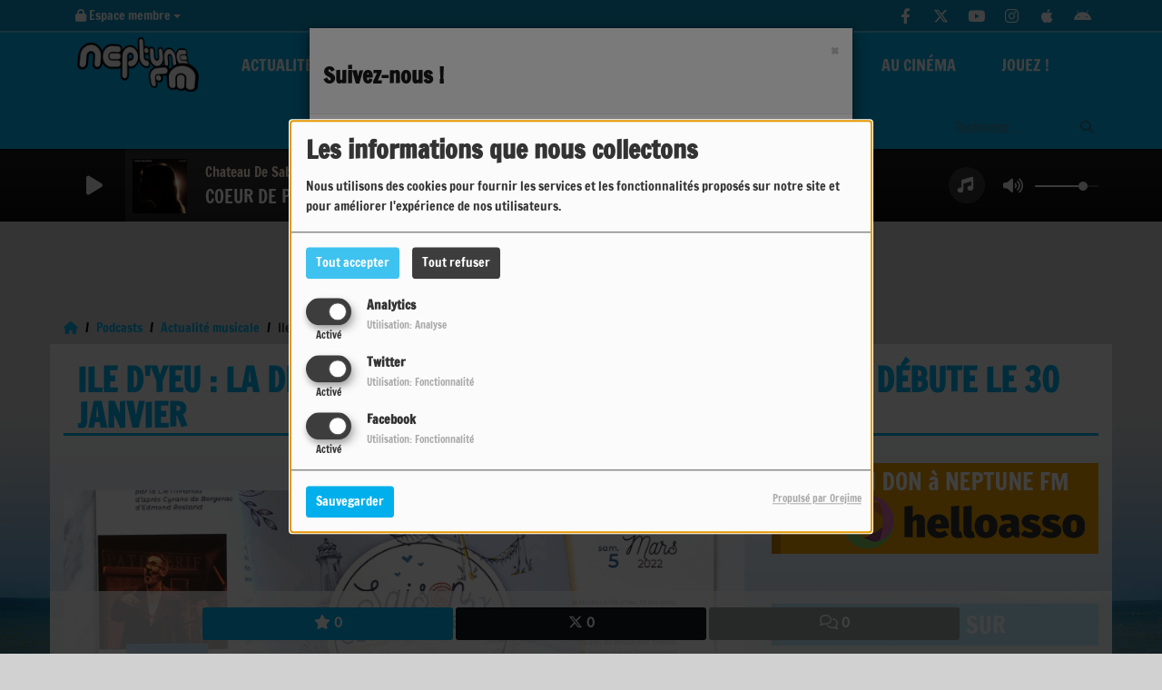

--- FILE ---
content_type: text/html; charset=UTF-8
request_url: http://neptunefm.com/podcasts/actualite-musicale-208/ile-d-yeu-la-deuxieme-partie-de-la-saison-culturelle-debute-le-30-janvier-4860
body_size: 22896
content:
<!DOCTYPE html PUBLIC "-//W3C//DTD XHTML 1.0 Strict//EN" "http://www.w3.org/TR/xhtml1/DTD/xhtml1-strict.dtd"><html xmlns="http://www.w3.org/1999/xhtml" xml:lang="fr" lang="fr">
<head>
    <meta name="viewport" content="width=device-width initial-scale=1.0 maximum-scale=1.0 user-scalable=0"/>

	<link href="http://neptunefm.com/podcasts/ile-d-yeu-la-deuxieme-partie-de-la-saison-culturelle-debute-le-30-janvier-4860" rel="canonical" />
<link href="http://neptunefm.com/rss-feed-7" rel="alternate" type="application/rss+xml" title="RSS Podcasts" />
<link href="http://neptunefm.com/rss-feed-33" rel="alternate" type="application/rss+xml" title="RSS Commentaires" />
<link href="/upload/538ef0b6cab2e5.71343553.ico" rel="icon" type="image/x-icon" />	    <title>Ile d&#039;Yeu : La deuxième partie de la saison culturelle débute le 30 janvier - Neptune FM</title>
    <meta name="description" content="Propos&eacute;e par la Mairie de l'Ile d'Yeu, la deuxi&egrave;me partie de la saison culturelle 2021-2022 va d&eacute;buter le 30 janvier pour se terminer le 27 juillet."/>
    <meta name="keywords" content="podcasts"/>
    <meta http-equiv="Content-Type" content="text/html; charset=UTF-8"/>
    <meta http-equiv="Content-Language" content="fr"/>

    <link href="//fonts.googleapis.com/css?family=Raleway:400,700,800,900,600,500,300,200,100' " rel="stylesheet" property="stylesheet" type="text/css" media="all">

    <link rel="stylesheet" href="https://dfweu3fd274pk.cloudfront.net/theme3/style-015e42ec92.css"/>

	    <link id="mystylecss" rel="stylesheet" href="/css/theme3/mystyle.css?refresh=692e13046be61">

    <script src="https://dfweu3fd274pk.cloudfront.net/theme3/script-78c6fc5e4f.js"></script>
	        <script type="text/javascript">
            var reCATPCHAsiteKey = '6Le6KMMZAAAAALKGnJ1iT-ojVWBKbydUM5ZUYPjV';
        </script>
        <script src="/themes/theme3/js/recaptcha-callback.js"></script>
        <script src='https://www.google.com/recaptcha/api.js?onload=captchaLoaded&render=explicit&hl=fr'></script>
	    <script src="https://maps.googleapis.com/maps/api/js?key=" async defer></script>

    <!-- Meta Facebook / Twitter -->
	    <!-- Google / Search Engine Tags -->
    <meta itemprop="name" content="Neptune FM" />
    <meta itemprop="description" content="Propos&eacute;e par la Mairie de l'Ile d'Yeu, la deuxi&egrave;me partie de la saison culturelle 2021-2022 va d&eacute;buter le 30 janvier pour se terminer le 27 juillet." />
    <meta itemprop="image" content="http://neptunefm.com/upload/podcasts/photos/main/61e67af27caea6.74120303_mini.png?=1764627204" />
    <!-- Facebook Meta Tags -->
    <meta property="og:url" content="http://neptunefm.com/podcasts/actualite-musicale-208/ile-d-yeu-la-deuxieme-partie-de-la-saison-culturelle-debute-le-30-janvier-4860"/>
    <meta property='og:site_name' content="Neptune FM"/>
    <meta property='og:title' content="Ile d&#039;Yeu : La deuxième partie de la saison culturelle débute le 30 janvier"/>
    <meta property="og:description" content="Propos&amp;eacute;e par la Mairie de l&#039;Ile d&#039;Yeu, la deuxi&amp;egrave;me partie de la saison culturelle 2021-2022 va d&amp;eacute;buter le 30 janvier pour se terminer le 27 juillet. Judith..."/>
    <meta property="og:type" content="article"/>
    <meta property="og:image" content="http://neptunefm.com/upload/podcasts/photos/main/61e67af27caea6.74120303_mini.png?=1764627204"/>
    <!-- Twitter Meta Tags -->
    <meta name="twitter:card" content="summary_large_image"/>
	        <meta name="twitter:site" content="@NeptuneFM85"/>
	    <meta name="twitter:title" content="Ile d&#039;Yeu : La deuxième partie de la saison culturelle débute le..."/>
    <meta name="twitter:description" content="Propos&amp;eacute;e par la Mairie de l&#039;Ile d&#039;Yeu, la deuxi&amp;egrave;me partie de la saison culturelle 2021-2022 va d&amp;eacute;buter le 30 janvier pour se terminer le 27 juillet. Judith..."/>
    <meta name="twitter:image" content="http://neptunefm.com/upload/podcasts/photos/main/61e67af27caea6.74120303_mini.png?=1764627204"/>
    <meta name="twitter:image:alt" content="Ile d&#039;Yeu : La deuxième partie de la saison culturelle débute le 30 janvier"/>
	        <meta property="fb:app_id" content="804849256300716"/>
	       <meta property="fb:admins" content="493339580830864"/>
	        <meta name="apple-itunes-app" content="app-id=418987775">
	
	        <style type="text/css" id="customCSS">
                    </style>
		    <link rel="stylesheet" href="https://unpkg.com/orejime@2.0.3/dist/orejime.css"/>
    <link rel="stylesheet" href="/css/common/orejime.css"/>
</head>

<body>
<script>
  (function(i,s,o,g,r,a,m){i['GoogleAnalyticsObject']=r;i[r]=i[r]||function(){
  (i[r].q=i[r].q||[]).push(arguments)},i[r].l=1*new Date();a=s.createElement(o),
  m=s.getElementsByTagName(o)[0];a.async=1;a.src=g;m.parentNode.insertBefore(a,m)
  })(window,document,'script','//www.google-analytics.com/analytics.js','ga');

  ga('create', 'UA-10556024-1', 'neptunefm.com');
  ga('send', 'pageview');

</script><div id='fb-root'></div>
        <script type='opt-in' data-type='application/javascript' data-name='facebook'>
            window.fbAsyncInit = function() {
				FB.init({
					appId      : '804849256300716',
                    xfbml      : true,
                     version   : 'v18.0'
                });
            };

        $(window).on('statechangecomplete', function() {
            fbAsyncInit();
        });

        (function(d, s, id) {
            var js, fjs = d.getElementsByTagName(s)[0];
            if (d.getElementById(id)) return;
            js = d.createElement(s); js.id = id;
            js.src = "https://connect.facebook.net/fr_FR/sdk.js";
            fjs.parentNode.insertBefore(js, fjs);
        }(document, 'script', 'facebook-jssdk'));
        </script>

	
<script type="text/javascript">
    function init() {
        window.addEventListener('scroll', function (e) {
            var distanceY = window.pageYOffset || document.documentElement.scrollTop,
                shrinkOn = 60,
                navbarscroll = $('#navbarscroll'),
                searchbar = $('#search-form'),
                playerheader = $('#player-header'),
                searchbarunderline = $('#searchBarUnderline');
            if (distanceY > shrinkOn) {
                navbarscroll.addClass("hideScroll");
                playerheader.addClass("player-min");
                searchbar.addClass("searchform-min");
                searchbarunderline.addClass("searchBarUnderline-min");
            } else {
                if (navbarscroll.hasClass("hideScroll"))
                    navbarscroll.removeClass("hideScroll");

                if (playerheader.hasClass("player-min"))
                    playerheader.removeClass("player-min");

                if (searchbar.hasClass("searchform-min"))
                    searchbar.removeClass("searchform-min");

                if (searchbarunderline.hasClass("searchBarUnderline-min"))
                    searchbarunderline.removeClass("searchBarUnderline-min");
            }
        });
    }

    window.onload = init();
</script>

<!-- Script pour le Menu -->
<script>
    (function ($) { //create closure so we can safely use $ as alias for jQuery
        $(document).ready(function () {
            $('#navbar-sfmenu').superfish({
                speed: 'fast',
                delay: 200
            });
        });
    })(jQuery);
</script>

<script>
    //Permettre aux barres de recherche d'être soulignées
    $(document).ready(function () {
        $('#searchBar').on('keyup', function () {
            if ($('#searchBar').val() === "") {
                $('#searchBarUnderline').removeClass("underline");
            } else {
                $('#searchBarUnderline').addClass("underline");
            }
        });
    })
</script>

<div id="menu-responsive-overlay"></div>

<nav id="navbarscroll" class="navbar navbar-default navbar-fixed-top container counter-container">
    <!-- header-fixed-top pour fixer le header en haut + enlever le JS -->
    <div class="nav-global">
        <div id="toplink" class="scrolltoplink">
            <div class="container toplink-container">

                <div class="link-contact">
                    <div class="dropdown">
                        <button class="btn btn-toplink dropdown-toggle" type="button" id="dropdownMenu12"
                                data-toggle="dropdown" aria-haspopup="true" aria-expanded="true">
                            <i class="fa fa-lock"></i> Espace membre                            <span class="caret"></span>
                        </button>

                        <ul class="dropdown-menu" aria-labelledby="dropdownMenu12">
                            <li class="navbarItem-user  hidden ">
                                <a href="/utilisateurs"
                                   role="button" data-toggle="modal"><i
                                            class="fa fa-user"></i> Mon compte</a>
                            </li class="navbarItem-user  hidden ">
                                                        <li role="separator"
                                class="divider navbarItem-user  hidden "></li>
                            <li class="navbarItem-user  hidden ">
                                <a id="logout"
                                   href="/utilisateurs/index/logout">
                                    <i class="fa fa-sign-out"></i> Fermer ma session                                </a>
                            </li>
                            <li class="navbarItem-guest ">
                                <a href="/inscription"><i
                                            class="fa fa-user"></i> Se connecter</a></li>
                            <li class="navbarItem-guest ">
                                <a href="#modal_mdp_oublie" role="button" data-toggle="modal"><i
                                            class="fa fa-question-circle"></i> Mot de passe oublié ?                                </a></li>
                        </ul>
                    </div>
                </div>

                <div class="link-socials">
                    <div class="link-socials-list">
                                                    <div class="link-socials-item facebook">
                                <a class="link-socials-item-link" target="_blank"
                                   href="https://www.facebook.com/NeptuneFM85">
                                    <span class="link-socials-item-link-hover"></span>
                                </a>
                                <div class="link-socials-item-popup">
                                    <span>Facebook</span>
                                </div>
                            </div>
                        
                                                    <div class="link-socials-item twitter">
                                <a class="link-socials-item-link" target="_blank"
                                   href="https://twitter.com/NeptuneFM85">
                                    <span class="link-socials-item-link-hover"></span>
                                </a>
                                <div class="link-socials-item-popup">
                                    <span>Twitter</span>
                                </div>
                            </div>
                        
                                                    <div class="link-socials-item youtube">
                                <a class="link-socials-item-link" target="_blank"
                                   href="https://www.youtube.com/user/NeptuneFM85">
                                    <span class="link-socials-item-link-hover"></span>
                                </a>
                                <div class="link-socials-item-popup">
                                    <span>YouTube</span>
                                </div>
                            </div>
                        
                                                    <div class="link-socials-item instagram">
                                <a class="link-socials-item-link" target="_blank"
                                   href="https://www.instagram.com/neptunefm85">
                                    <span class="link-socials-item-link-hover"></span>
                                </a>
                                <div class="link-socials-item-popup">
                                    <span>Instagram</span>
                                </div>
                            </div>
                        
                                                    <div class="link-socials-item ios">
                                <a class="link-socials-item-link" target="_blank"
                                   href="https://itunes.apple.com/fr/app/tunein-radio/id418987775?mt=8">
                                    <span class="link-socials-item-link-hover"></span>
                                </a>
                                <div class="link-socials-item-popup">
                                    <span>iPhone</span>
                                </div>
                            </div>
                        
                                                    <div class="link-socials-item android">
                                <a class="link-socials-item-link" target="_blank"
                                   href="https://play.google.com/store/apps/details?id=tunein.player&hl=fr">
                                    <span class="link-socials-item-link-hover"></span>
                                </a>
                                <div class="link-socials-item-popup">
                                    <span>Android</span>
                                </div>
                            </div>
                        
                        
                                            </div>
                </div>
            </div>
        </div>

        <div class="navbarheaderzone">
            <div class="container navheaderbg">
				<span class="openmenuButton hidden-md hidden-lg">
					<i class="fa fa-bars"></i>
				</span>

                <div class="navbar-header">
                    <a class="navbar-brand" href="/"><img
                                src="/upload/design/54d9dc1572b7a2.65444622.png" alt="logo"
                                class="logo"/></a>
                </div>
                <div id="navbar" class="navbar-collapse collapse">
    <ul class="navbar navbar-nav sf-menu hidden-sm" id="navbar-sfmenu">

        
            <li>
                                        <a href="/news/actualite-locale-100/1"  >

                                                        Actualités                                                    <span class="sub"></span></a>

                    <ul style="list-style-type : none;">
                        
                            <li>
                                                                    <a href="/agenda-1" >
                                        Agenda                                        
                                                                            </a>
                                                                    <span class="spacer"></span>
                            </li>
                        
                            <li>
                                                                    <a href="/news/actu-de-la-radio-101/1" >
                                        Actu de la radio                                        
                                                                            </a>
                                                                    <span class="spacer"></span>
                            </li>
                        
                            <li>
                                                                    <a href="/news/informations-locales-145/1" >
                                        Informations locales                                        
                                                                            </a>
                                                                    <span class="spacer"></span>
                            </li>
                        
                            <li>
                                                                    <a href="/rss/l%27actu-r%C3%A9gionale-11" >
                                        Actu régionale                                        
                                                                            </a>
                                                                    <span class="spacer"></span>
                            </li>
                        
                            <li>
                                                                    <a href="/page/meteo-locale-12" >
                                        Météo locale                                        
                                                                            </a>
                                                                    <span class="spacer"></span>
                            </li>
                                            </ul>
                            </li>
        
            <li>
                                        <a href="/emissions"  >

                                                        La Radio                                                    <span class="sub"></span></a>

                    <ul style="list-style-type : none;">
                        
                            <li>
                                                                    <a href="/page/faites-un-don-11" >
                                        FAIRE UN DON !                                        
                                                                            </a>
                                                                    <span class="spacer"></span>
                            </li>
                        
                            <li>
                                                                    <a href="/emissions" >
                                        Emissions                                        
                                                                            </a>
                                                                    <span class="spacer"></span>
                            </li>
                        
                            <li>
                                                                    <a href="/page/historique-de-l%27association-2" >
                                        Historique                                        
                                                                            </a>
                                                                    <span class="spacer"></span>
                            </li>
                        
                            <li>
                                                                    <a href="/page/pour-nous-contacter-10" >
                                        Contactez-nous                                        
                                                                            </a>
                                                                    <span class="spacer"></span>
                            </li>
                        
                            <li>
                                                                    <a href="/page/publicit%C3%A9-5" >
                                        Publicité                                        
                                                                            </a>
                                                                    <span class="spacer"></span>
                            </li>
                        
                            <li>
                                                                    <a href="/page/zone-de-diffusion-3" >
                                        Zone de diffusion                                        
                                                                            </a>
                                                                    <span class="spacer"></span>
                            </li>
                                            </ul>
                            </li>
        
            <li>
                                        <a href="/musiques-1"  >

                                                        Musique                                                    <span class="sub"></span></a>

                    <ul style="list-style-type : none;">
                        
                            <li>
                                                                    <a href="/top10" >
                                        Top 10 des auditeurs                                        
                                                                            </a>
                                                                    <span class="spacer"></span>
                            </li>
                        
                            <li>
                                                                    <a href="/musiques/les-titres-les-plus-diffuses-165/1" >
                                        Les nouveautés                                        
                                                                            </a>
                                                                    <span class="spacer"></span>
                            </li>
                        
                            <li>
                                                                    <a href="/musiques/a-d%C3%A9couvrir-166/1" >
                                        Les découvertes                                        
                                                                            </a>
                                                                    <span class="spacer"></span>
                            </li>
                        
                            <li>
                                                                    <a href="/ckoi" >
                                        Rechercher un titre diffusé                                        
                                                                            </a>
                                                                    <span class="spacer"></span>
                            </li>
                                            </ul>
                            </li>
        
            <li>
                                        <a href="/podcasts-1"  >

                                                        En replay                                                    <span class="sub"></span></a>

                    <ul style="list-style-type : none;">
                        
                            <li>
                                                                    <a href="/" >
                                        Émissions musicales                                        
                                                                        </a>

                                <ul style="list-style-type : none;">
                                    
                                        <li>

                                                                                            <a href="/podcasts/asian-bubble-157/1" >
                                                    Asian Bubble                                                </a>
                                            
                                        </li>
                                    
                                        <li>

                                                                                            <a href="/podcasts/furie-de-temps-164/1" >
                                                    Furie de Temps                                                </a>
                                            
                                        </li>
                                    
                                        <li>

                                                                                            <a href="/podcasts/linfo-des-pipelettes-224/1" >
                                                    L'info des Pipelettes                                                </a>
                                            
                                        </li>
                                    
                                        <li>

                                                                                            <a href="/podcasts/phil%27s-jazz-154/1" >
                                                    Phil's Jazz                                                </a>
                                            
                                        </li>
                                    
                                        <li>

                                                                                            <a href="/podcasts/phil%27s-music-151/1" >
                                                    Phil's Music                                                </a>
                                            
                                        </li>
                                    
                                        <li>

                                                                                            <a href="/podcasts/100-pour-sample-173/1" >
                                                    100 Pour Sample                                                </a>
                                            
                                        </li>
                                    
                                        <li>

                                                                                            <a href="/podcasts/un-cheveu-sur-la-langue%2C-un-poil-dans-la-main-155/1" >
                                                    Un Cheveu sur la Langue...                                                </a>
                                            
                                        </li>
                                    
                                        <li>

                                                                                            <a href="/podcasts/varanger-206/1" >
                                                    Varanger                                                </a>
                                            
                                        </li>
                                    
                                        <li>

                                                                                            <a href="/podcasts/whydah-gally-207/1" >
                                                    Whydah Gally                                                </a>
                                            
                                        </li>
                                                                    </ul>
                                                            <span class="spacer"></span>
                            </li>
                        
                            <li>
                                                                    <a href="/" >
                                        Émissions info/actu & chroniques                                        
                                                                        </a>

                                <ul style="list-style-type : none;">
                                    
                                        <li>

                                                                                            <a href="/podcasts/j%27vous-dis-pas-160/1" >
                                                    J'vous Dis Pas                                                </a>
                                            
                                        </li>
                                    
                                        <li>

                                                                                            <a href="/podcasts/a-2-voix-225/1" >
                                                    À 2 Voix                                                </a>
                                            
                                        </li>
                                    
                                        <li>

                                                                                            <a href="/podcasts/agenda-sportif-223/1" >
                                                    Agenda Sportif                                                </a>
                                            
                                        </li>
                                    
                                        <li>

                                                                                            <a href="/podcasts/comite-de-developpement-de-l-agriculture-219/1" >
                                                    Comité de Développement de l'Agriculture                                                </a>
                                            
                                        </li>
                                    
                                        <li>

                                                                                            <a href="/podcasts/cordialement-geek-159/1" >
                                                    Cordialement Geek                                                </a>
                                            
                                        </li>
                                    
                                        <li>

                                                                                            <a href="/podcasts/la-mairie-vous-r%C3%A9pond-163/1" >
                                                    La Mairie Vous Répond                                                </a>
                                            
                                        </li>
                                    
                                        <li>

                                                                                            <a href="/podcasts/la-pockytheque-227/1" >
                                                    La Pockythèque                                                </a>
                                            
                                        </li>
                                    
                                        <li>

                                                                                            <a href="/podcasts/les-ec-h-os-feministes-220/1" >
                                                    Les Ec(h)os Féministes                                                </a>
                                            
                                        </li>
                                    
                                        <li>

                                                                                            <a href="/podcasts/percept-ile-202/1" >
                                                    Percept'île                                                </a>
                                            
                                        </li>
                                    
                                        <li>

                                                                                            <a href="/podcasts/une-ile-des-auteurs-189/1" >
                                                    Une Ile, Des Auteurs                                                </a>
                                            
                                        </li>
                                    
                                        <li>

                                                                                            <a href="/podcasts/un-lyeu-une-rencontre-214/1" >
                                                    Un LYeu, Une Rencontre                                                </a>
                                            
                                        </li>
                                    
                                        <li>

                                                                                            <a href="/podcasts/penser-local-un-enjeu-de-societe-215/1" >
                                                    Penser local : un enjeu de société                                                </a>
                                            
                                        </li>
                                    
                                        <li>

                                                                                            <a href="/podcasts/questions-pour-un-champion-199/1" >
                                                    Questions Pour Un Champion                                                </a>
                                            
                                        </li>
                                    
                                        <li>

                                                                                            <a href="/rss/le-sport-un-patrimoine-vivant-et-partage-en-pays-de-la-loire-12" >
                                                    Le sport, un patrimoine vivant et partagé en Pays de la Loire                                                </a>
                                            
                                        </li>
                                                                    </ul>
                                                            <span class="spacer"></span>
                            </li>
                        
                            <li>
                                                                    <a href="/podcasts/interviews-149/1" >
                                        Interviews                                        
                                                                        </a>

                                <ul style="list-style-type : none;">
                                    
                                        <li>

                                                                                            <a href="/podcasts/bienvenue-chez-louis-161/1" >
                                                    Bienvenue Chez Louis                                                </a>
                                            
                                        </li>
                                    
                                        <li>

                                                                                            <a href="/podcasts/matinale-187/1" >
                                                    Matinale                                                </a>
                                            
                                        </li>
                                    
                                        <li>

                                                                                            <a href="/podcasts/viens-dans-mon-ile-150/1" >
                                                    Viens Dans Mon Ile                                                </a>
                                            
                                        </li>
                                    
                                        <li>

                                                                                            <a href="/podcasts/festival-face-si-2016-186/1" >
                                                    Face & Si 2016                                                </a>
                                            
                                        </li>
                                    
                                        <li>

                                                                                            <a href="/podcasts/musique-208/1" >
                                                    Musique                                                </a>
                                            
                                        </li>
                                    
                                        <li>

                                                                                            <a href="/podcasts/actualite-politique-213/1" >
                                                    Politique                                                </a>
                                            
                                        </li>
                                    
                                        <li>

                                                                                            <a href="/podcasts/actualite-cinema-211/1" >
                                                    Cinéma                                                </a>
                                            
                                        </li>
                                    
                                        <li>

                                                                                            <a href="/podcasts/actualite-litteraire-210/1" >
                                                    Littérature                                                </a>
                                            
                                        </li>
                                    
                                        <li>

                                                                                            <a href="/podcasts/actualite-environnement-ecologie-216/1" >
                                                    Environnement                                                </a>
                                            
                                        </li>
                                    
                                        <li>

                                                                                            <a href="/podcasts/actualite-societe-218/1" >
                                                    Société                                                </a>
                                            
                                        </li>
                                                                    </ul>
                                                            <span class="spacer"></span>
                            </li>
                        
                            <li>
                                                                    <a href="/podcasts/evenements-speciaux-169/1" >
                                        Émissions spéciales                                        
                                                                            </a>
                                                                    <span class="spacer"></span>
                            </li>
                        
                            <li>
                                                                    <a href="/" >
                                        Anciennes émissions                                        
                                                                        </a>

                                <ul style="list-style-type : none;">
                                    
                                        <li>

                                                                                            <a href="/podcasts/accords-d%27accord%C3%A9ons-148/1" >
                                                    Accords D'accordéons                                                </a>
                                            
                                        </li>
                                    
                                        <li>

                                                                                            <a href="/podcasts/yeu-mali-l-emission-153/1" >
                                                    Yeu-Mali, l'émission                                                </a>
                                            
                                        </li>
                                    
                                        <li>

                                                                                            <a href="/podcasts/classique-mais-pas-que-200/1" >
                                                    Classique, mais pas que                                                </a>
                                            
                                        </li>
                                    
                                        <li>

                                                                                            <a href="/podcasts/m-comme-migration-184/1" >
                                                    M... Comme Migration                                                </a>
                                            
                                        </li>
                                    
                                        <li>

                                                                                            <a href="/podcasts/sport-190/1" >
                                                    Chronique Sport                                                </a>
                                            
                                        </li>
                                    
                                        <li>

                                                                                            <a href="/podcasts/strujenn-haleg-158/1" >
                                                    Strujenn Haleg                                                </a>
                                            
                                        </li>
                                    
                                        <li>

                                                                                            <a href="/podcasts/vitrine-urbaine-191/1" >
                                                    Vitrine Urbaine                                                </a>
                                            
                                        </li>
                                    
                                        <li>

                                                                                            <a href="/podcasts/theo-politique-205/1" >
                                                    Théo Politique                                                </a>
                                            
                                        </li>
                                    
                                        <li>

                                                                                            <a href="/podcasts/un-temps-pour-soi-185/1" >
                                                    Un Temps Pour Soi                                                </a>
                                            
                                        </li>
                                    
                                        <li>

                                                                                            <a href="/podcasts/sport-190/1" >
                                                    Chronique Sport                                                </a>
                                            
                                        </li>
                                                                    </ul>
                                                            <span class="spacer"></span>
                            </li>
                        
                            <li>
                                                                    <a href="/podcasts/actualite-patrimoine-217/1" >
                                        Patrimoine                                        
                                                                            </a>
                                                                    <span class="spacer"></span>
                            </li>
                                            </ul>
                            </li>
        
            <li>
                                        <a href="/photos-1"  >

                                                        Médias                                                    <span class="sub"></span></a>

                    <ul style="list-style-type : none;">
                        
                            <li>
                                                                    <a href="/photos-1" >
                                        Photos                                        
                                                                            </a>
                                                                    <span class="spacer"></span>
                            </li>
                        
                            <li>
                                                                    <a href="/videos-1" >
                                        Vidéos                                        
                                                                            </a>
                                                                    <span class="spacer"></span>
                            </li>
                                            </ul>
                            </li>
        
            <li>
                                        <a href="/news/au-cine-islais-143/1"  >

                                                        Au Cinéma                                                    </a>
                                    </li>
        
            <li>
                                        <a href="/jeuxconcours-1"  >

                                                        Jouez !                                                    </a>
                                    </li>
        

    </ul>

    <form class="searchform searchform-menu" id="search-form">
        <input class="search-bar" type="text" id="searchBar" name="queryString" placeholder="Rechercher …" />
        <span id="searchBarUnderline"></span>
        <button type="submit" id="searchButton"><i class="fa fa-search"></i></button>
    </form>

</div>

<script type="text/javascript">

$("#searchBar").keyup(function (e) {
        var key = (e.which) ? e.which : e.keyCode;
        if (key === 13) {
            if($("#searchBar").val().trim().length > 0) {
                $(".searchform").attr("action",'/' + 'recherche' + '/' + $("#searchBar").val());
            }
        }
    });

    $('#searchButton').click(function () {
        if($("#searchBar").val().trim().length > 0) {
            $(".searchform").attr("action",'/' + 'recherche' + '/' + $("#searchBar").val());
        }
    });

</script>
            </div>
        </div>
    </div>
    <div id="player-header" class="player-radio-bar no-multistream">
    <div class="container">
        <a class="control-play">
            <i class="fa fa-play play-button"></i>
            <i class="fa fa-pause pause-button" style="display: none;"></i>
            <i class="fa fa-spinner fa-spin player-loader" style="display: none;"></i>
        </a>
        <div class="control-infos" id="titrage">
            <span class="control-cover cover-titrage">
                <img class="media-cover" src="">
            </span>
            <span class="control-track">
                <span class="marquee">
                    <span id='titlePlayer' class="title ellipsis ellipsis-1l"></span>
                    <span class="artist ellipsis ellipsis-1l"></span>
                </span>
                <div id="seek-bar" class="hidden">
                    <div class="bar-zone">
                        <div class="seek-slider">
                            <div class="bgSeekSlider"></div>
                        </div>
                    </div>
                    <div class="time-left"></div>
                </div>
            </span>

            <span class="control-actions">
                            <a id="player-vote"><i class='far fa-heart'></i></a>
                <div id="partage">
                    <i class="fa fa-share-alt fa-lg fa-fw"></i>
                    <div class="noselect ">
                                                <a class="twitter" target="_blank">
                            <i class='fa-brands fa-square-x-twitter'></i> Tweeter ce titre                        </a>
                    </div>
                </div>
                <a id="player-download" href="#" target="_blank" class="disabled">
                    <i><svg version="1.1" xmlns="http://www.w3.org/2000/svg" xmlns:xlink="http://www.w3.org/1999/xlink" width="19px" height="18px" viewBox="0 0 19 18" xml:space="preserve">
                        <g class="shopping-cart">
                            <path d="M17.4,10.6L19,3.3c0.1-0.5-0.3-1-0.8-1h-13L4.9,0.7C4.9,0.3,4.5,0,4.2,0H0.8C0.4,0,0,0.4,0,0.8
                                v0.6c0,0.5,0.4,0.8,0.8,0.8h2.3l2.3,12.1c-0.6,0.3-0.9,1-0.9,1.7c0,1.1,0.8,2,1.8,2s1.8-0.9,1.8-2c0-0.6-0.2-1-0.6-1.4h6.9
                                C14.2,15,14,15.5,14,16c0,1.1,0.8,2,1.8,2s1.8-0.9,1.8-2c0-0.8-0.4-1.5-1-1.8l0.2-0.9c0.1-0.5-0.3-1-0.8-1H7.2L7,11.3h9.7
                                C17,11.3,17.3,11,17.4,10.6z"/>
                        </g>
                    </svg></i>
                </a>
                <div class="hidden"
                     id="player-share-track">Je suis en train d’écouter [$1] sur [$2] !</div>
                <div class="hidden"
                     id="player-share-podcast">Je suis en train d’écouter le podcast [$1] !</div>
                <div class="hidden"
                     id="player-share-sample">Je suis en train d’écouter l’extrait [$1] !</div>
            </span>
            <div class="clear"></div>

        </div>

        <script>
                        $(function() {
                            radioURL = "https://diffusion.lafrap.fr/neptune.mp3";
                            if(Cookies.get("streamQuality") !== undefined){
                                if(Cookies.get("streamQuality") === "BD") {
                                    if (/Android|webOS|iPhone|iPad|iPod|BlackBerry|IEMobile|Opera Mini/i.test(navigator.userAgent)) {
                                        radioURL = "";
                                    }
                                    $("#HD-link").attr("class", "hd-off");
                                    $("#HD-link").attr("data-val", "0");

                                } else if(Cookies.get("streamQuality") === "HD") {
                                    if (!(/Android|webOS|iPhone|iPad|iPod|BlackBerry|IEMobile|Opera Mini/i.test(navigator.userAgent))) {
                                        radioURL = "";
                                    }
                                }
                            }

                            if(radioURL === ""){
                                radioURL = "https://diffusion.lafrap.fr/neptune.mp3";
                            }

                            initPlayer(radioURL, "Neptune FM", "/upload/players/590ae3355e8007.60395332.png", "9","0")

                        });
                    </script>
        <span class="container-control-stream">
            <span class="control-stream">

                <div id="current-radio" data-flux="https://diffusion.lafrap.fr/neptune.mp3"
                     data-flux-bd=""
                     data-flux-hd=""
                     data-logo="/upload/players/590ae3355e8007.60395332.png"
                     data-name="Neptune FM"
                     data-autoplay="0"
                     data-idplayer="9">
                    <img src="/upload/players/590ae3355e8007.60395332.png"
                         class="logo-stream"/><span
                            class="stream-name hidden-xs">Neptune FM</span>
                                    </div>

                <div id="other-radios">
                                    </div>
        	</span>
        </span>
        <span class="open-actions hidden">
                <i>
                <svg width="30px" height="14px" viewBox="0 0 30 14" version="1.1" xmlns="http://www.w3.org/2000/svg" xmlns:xlink="http://www.w3.org/1999/xlink">
                    <defs>
                        <filter x="-3.5%" y="-2.4%" width="107.0%" height="104.8%" filterUnits="objectBoundingBox" id="filter-1">
                            <feOffset dx="0" dy="2" in="SourceAlpha" result="shadowOffsetOuter1"></feOffset>
                            <feGaussianBlur stdDeviation="2" in="shadowOffsetOuter1" result="shadowBlurOuter1"></feGaussianBlur>
                            <feColorMatrix values="0 0 0 0 0   0 0 0 0 0   0 0 0 0 0  0 0 0 0.5 0" type="matrix" in="shadowBlurOuter1" result="shadowMatrixOuter1"></feColorMatrix>
                            <feMerge>
                                <feMergeNode in="shadowMatrixOuter1"></feMergeNode>
                                <feMergeNode in="SourceGraphic"></feMergeNode>
                            </feMerge>
                        </filter>
                    </defs>
                    <g stroke="none" stroke-width="1" fill="none" fill-rule="evenodd">
                        <g id="dot-open-actions" transform="translate(-207.000000, -84.000000)" fill="#FFFFFF" fill-rule="nonzero">
                            <g id="Top-header-2" transform="translate(-5.466844, 0.000000)" filter="url(#filter-1)">
                                <g id="Group-3" transform="translate(5.466844, 64.000000)">
                                    <path d="M213.75,22 C215.270139,22 216.5,23.2298611 216.5,24.75 C216.5,26.2701389 215.270139,27.5 213.75,27.5 C212.229861,27.5 211,26.2701389 211,24.75 C211,23.2298611 212.229861,22 213.75,22 Z M222.55,22 C224.070139,22 225.3,23.2298611 225.3,24.75 C225.3,26.2701389 224.070139,27.5 222.55,27.5 C221.029861,27.5 219.8,26.2701389 219.8,24.75 C219.8,23.2298611 221.029861,22 222.55,22 Z M230.25,22 C231.770139,22 233,23.2298611 233,24.75 C233,26.2701389 231.770139,27.5 230.25,27.5 C228.729861,27.5 227.5,26.2701389 227.5,24.75 C227.5,23.2298611 228.729861,22 230.25,22 Z" id="Path-2"></path>
                                </g>
                            </g>
                        </g>
                    </g>
                </svg>
                </i>
        </span>
        <div class="control-actions-right hidden-sm hidden-xs">
            <div class="last-track-zone">
                <div class="last-track-button">
                    <a class="control-last-track">
                        <i class="fa fa-music fa-fw fa-lg"></i>
                    </a>
                </div>
                <span class="container-last-track-list">
                        <div id="last-track-list" class="last-track-list">
                            <div class="last-tracks"><div class="row m-l-0 m-r-0" style="margin-top: 0;"><div class="col-sm-2 track-hour title-font">23:12</div><div class="col-sm-2 track-cover"><img src="https://cover.radioking.io/0c0fc880-53b7-11f0-8c18-d1ca605e4f5e.jpg" /></div><div class="col-sm-6 track-titration ellipsis ellipsis-1l"><div class="track-title ellipsis ellipsis-1l title-font">Chateau De Sable</div><div class="track-artist ellipsis ellipsis-1l title-font">COEUR DE PIRATE</div></div><div class="col-sm-2 track-download"><a id="player-download" href="https://music.apple.com/us/album/ch%C3%A2teau-de-sable/1818369208?i=1818369418" target="_blank"><i><svg version="1.1" xmlns="http://www.w3.org/2000/svg" xmlns:xlink="http://www.w3.org/1999/xlink" width="19px" height="18px" viewBox="0 0 19 18" xml:space="preserve">
                    <g class="shopping-cart">
                        <path d="M17.4,10.6L19,3.3c0.1-0.5-0.3-1-0.8-1h-13L4.9,0.7C4.9,0.3,4.5,0,4.2,0H0.8C0.4,0,0,0.4,0,0.8
                            v0.6c0,0.5,0.4,0.8,0.8,0.8h2.3l2.3,12.1c-0.6,0.3-0.9,1-0.9,1.7c0,1.1,0.8,2,1.8,2s1.8-0.9,1.8-2c0-0.6-0.2-1-0.6-1.4h6.9
                            C14.2,15,14,15.5,14,16c0,1.1,0.8,2,1.8,2s1.8-0.9,1.8-2c0-0.8-0.4-1.5-1-1.8l0.2-0.9c0.1-0.5-0.3-1-0.8-1H7.2L7,11.3h9.7
                            C17,11.3,17.3,11,17.4,10.6z"/>
                    </g>
                </svg></i></a></div></div><div class="row m-l-0 m-r-0" style="margin-top: 0;"><div class="col-sm-2 track-hour title-font">23:08</div><div class="col-sm-2 track-cover"><img src="http://is2.mzstatic.com/image/thumb/Music49/v4/bf/7a/95/bf7a9531-8de2-1e44-f742-05d973621c20/source/300x300bb.jpg" /></div><div class="col-sm-6 track-titration ellipsis ellipsis-1l"><div class="track-title ellipsis ellipsis-1l title-font">Keeping Your Head Up</div><div class="track-artist ellipsis ellipsis-1l title-font">BIRDY</div></div><div class="col-sm-2 track-download"><a id="player-download" href="https://itunes.apple.com/us/album/keeping-your-head-up/id1067959841?i=1067959850&uo=4" target="_blank"><i><svg version="1.1" xmlns="http://www.w3.org/2000/svg" xmlns:xlink="http://www.w3.org/1999/xlink" width="19px" height="18px" viewBox="0 0 19 18" xml:space="preserve">
                    <g class="shopping-cart">
                        <path d="M17.4,10.6L19,3.3c0.1-0.5-0.3-1-0.8-1h-13L4.9,0.7C4.9,0.3,4.5,0,4.2,0H0.8C0.4,0,0,0.4,0,0.8
                            v0.6c0,0.5,0.4,0.8,0.8,0.8h2.3l2.3,12.1c-0.6,0.3-0.9,1-0.9,1.7c0,1.1,0.8,2,1.8,2s1.8-0.9,1.8-2c0-0.6-0.2-1-0.6-1.4h6.9
                            C14.2,15,14,15.5,14,16c0,1.1,0.8,2,1.8,2s1.8-0.9,1.8-2c0-0.8-0.4-1.5-1-1.8l0.2-0.9c0.1-0.5-0.3-1-0.8-1H7.2L7,11.3h9.7
                            C17,11.3,17.3,11,17.4,10.6z"/>
                    </g>
                </svg></i></a></div></div><div class="row m-l-0 m-r-0" style="margin-top: 0;"><div class="col-sm-2 track-hour title-font">23:06</div><div class="col-sm-2 track-cover"><img src="https://cover.radioking.io/de6afd70-d47f-11e7-9754-c74a6038e446.jpg" /></div><div class="col-sm-6 track-titration ellipsis ellipsis-1l"><div class="track-title ellipsis ellipsis-1l title-font">Walk This World</div><div class="track-artist ellipsis ellipsis-1l title-font">HEATHER NOVA</div></div><div class="col-sm-2 track-download"><a id="player-download" href="https://itunes.apple.com/us/album/walk-this-world/158523086?i=158523116" target="_blank"><i><svg version="1.1" xmlns="http://www.w3.org/2000/svg" xmlns:xlink="http://www.w3.org/1999/xlink" width="19px" height="18px" viewBox="0 0 19 18" xml:space="preserve">
                    <g class="shopping-cart">
                        <path d="M17.4,10.6L19,3.3c0.1-0.5-0.3-1-0.8-1h-13L4.9,0.7C4.9,0.3,4.5,0,4.2,0H0.8C0.4,0,0,0.4,0,0.8
                            v0.6c0,0.5,0.4,0.8,0.8,0.8h2.3l2.3,12.1c-0.6,0.3-0.9,1-0.9,1.7c0,1.1,0.8,2,1.8,2s1.8-0.9,1.8-2c0-0.6-0.2-1-0.6-1.4h6.9
                            C14.2,15,14,15.5,14,16c0,1.1,0.8,2,1.8,2s1.8-0.9,1.8-2c0-0.8-0.4-1.5-1-1.8l0.2-0.9c0.1-0.5-0.3-1-0.8-1H7.2L7,11.3h9.7
                            C17,11.3,17.3,11,17.4,10.6z"/>
                    </g>
                </svg></i></a></div></div><div class="row m-l-0 m-r-0" style="margin-top: 0;"><div class="col-sm-2 track-hour title-font">23:02</div><div class="col-sm-2 track-cover"><img src="https://cover.radioking.io/5dcd95b0-a011-11f0-906b-a33a1dc31914.jpg" /></div><div class="col-sm-6 track-titration ellipsis ellipsis-1l"><div class="track-title ellipsis ellipsis-1l title-font">The Fate Of Ophelia</div><div class="track-artist ellipsis ellipsis-1l title-font">TAYLOR SWIFT</div></div><div class="col-sm-2 track-download"><a id="player-download" href="https://music.apple.com/us/album/the-fate-of-ophelia/1833328839?i=1833328840" target="_blank"><i><svg version="1.1" xmlns="http://www.w3.org/2000/svg" xmlns:xlink="http://www.w3.org/1999/xlink" width="19px" height="18px" viewBox="0 0 19 18" xml:space="preserve">
                    <g class="shopping-cart">
                        <path d="M17.4,10.6L19,3.3c0.1-0.5-0.3-1-0.8-1h-13L4.9,0.7C4.9,0.3,4.5,0,4.2,0H0.8C0.4,0,0,0.4,0,0.8
                            v0.6c0,0.5,0.4,0.8,0.8,0.8h2.3l2.3,12.1c-0.6,0.3-0.9,1-0.9,1.7c0,1.1,0.8,2,1.8,2s1.8-0.9,1.8-2c0-0.6-0.2-1-0.6-1.4h6.9
                            C14.2,15,14,15.5,14,16c0,1.1,0.8,2,1.8,2s1.8-0.9,1.8-2c0-0.8-0.4-1.5-1-1.8l0.2-0.9c0.1-0.5-0.3-1-0.8-1H7.2L7,11.3h9.7
                            C17,11.3,17.3,11,17.4,10.6z"/>
                    </g>
                </svg></i></a></div></div><div class="row m-l-0 m-r-0" style="margin-top: 0;"><div class="col-sm-2 track-hour title-font">22:58</div><div class="col-sm-2 track-cover"><img src="http://is3.mzstatic.com/image/thumb/Music128/v4/54/b9/48/54b9481d-661b-dc10-7b40-48a789417182/source/300x300bb.jpg" /></div><div class="col-sm-6 track-titration ellipsis ellipsis-1l"><div class="track-title ellipsis ellipsis-1l title-font">Up All Night</div><div class="track-artist ellipsis ellipsis-1l title-font">BECK</div></div><div class="col-sm-2 track-download"><a id="player-download" href="https://itunes.apple.com/us/album/up-all-night/id1273064244?i=1273064253&uo=4" target="_blank"><i><svg version="1.1" xmlns="http://www.w3.org/2000/svg" xmlns:xlink="http://www.w3.org/1999/xlink" width="19px" height="18px" viewBox="0 0 19 18" xml:space="preserve">
                    <g class="shopping-cart">
                        <path d="M17.4,10.6L19,3.3c0.1-0.5-0.3-1-0.8-1h-13L4.9,0.7C4.9,0.3,4.5,0,4.2,0H0.8C0.4,0,0,0.4,0,0.8
                            v0.6c0,0.5,0.4,0.8,0.8,0.8h2.3l2.3,12.1c-0.6,0.3-0.9,1-0.9,1.7c0,1.1,0.8,2,1.8,2s1.8-0.9,1.8-2c0-0.6-0.2-1-0.6-1.4h6.9
                            C14.2,15,14,15.5,14,16c0,1.1,0.8,2,1.8,2s1.8-0.9,1.8-2c0-0.8-0.4-1.5-1-1.8l0.2-0.9c0.1-0.5-0.3-1-0.8-1H7.2L7,11.3h9.7
                            C17,11.3,17.3,11,17.4,10.6z"/>
                    </g>
                </svg></i></a></div></div></div>                        </div>
                    </span>
            </div>

            <div class="control-volume">
                <a id="mute-volume" class="toggle-volume">
                    <i class="fa fa-fw fa-volume-up fa-lg"></i>
                </a>
                <a id="unmute-volume" class="toggle-volume" style="display: none;">
                    <i class="fa fa-fw fa-volume-off fa-lg"></i>
                </a>

                <div class="control-slider-volume">
                    <div id="player-slider-volume">
                        <div class="container-sliderVolume">
                            <div class="bgSliderVolume"></div>
                        </div>
                    </div>
                </div>
            </div>


            <div class="HD-button HD-not-available">
                <a id="HD-link" data-val="1">
                    <svg viewBox="0 0 100 45" version="1.1" xmlns="http://www.w3.org/2000/svg">
                        <g id="Group">
                            <path d="M12.792,0.2 L27.768,0.2 L23.48,16.008 L37.176,16.008 L41.464,0.2 L56.44,0.2 L44.408,45 L29.432,45 L33.72,28.936 L20.024,28.936 L15.736,45 L0.76,45 L12.792,0.2 Z M61.304,0.2 L77.176,0.2 C81.5706886,0.2 85.1653194,0.733328 87.96,1.8 C90.7546806,2.866672 93.0053248,4.2533248 94.712,5.96 C97.9546829,9.20268288 99.576,13.5759725 99.576,19.08 C99.576,22.4506835 98.9573395,25.6293184 97.72,28.616 C96.4826605,31.6026816 94.6480122,34.3119878 92.216,36.744 C89.5279866,39.4320134 86.2426861,41.479993 82.36,42.888 C78.4773139,44.296007 73.9333594,45 68.728,45 L49.272,45 L61.304,0.2 Z M70.392,31.944 C72.6960115,31.944 74.7759907,31.6240032 76.632,30.984 C78.4880093,30.3439968 79.9919942,29.4480058 81.144,28.296 C82.0826714,27.3573286 82.8506637,26.1946736 83.448,24.808 C84.0453363,23.4213264 84.344,22.0453402 84.344,20.68 C84.344,19.4426605 84.1840016,18.4186707 83.864,17.608 C83.5439984,16.7973293 83.0853363,16.0933363 82.488,15.496 C81.762663,14.770663 80.8240058,14.2160019 79.672,13.832 C78.5199942,13.4479981 77.048009,13.256 75.256,13.256 L72.76,13.256 L67.768,31.944 L70.392,31.944 Z"
                                  id="HD"></path>
                        </g>
                    </svg>
                </a>
            </div>

        </div>

    </div>
</div>
<script>
    
    $(".ticker").clone().appendTo(".ticker-wrap");

    $(".ticker").mouseenter(function() {
        $(".ticker").css("animation-play-state", "paused");
    });

    $(".ticker").mouseleave(function() {
        $(".ticker").css("animation-play-state", "running");
    });
</script>

</nav>


<script>
    if($('.logo').width() > 215){
        $('.logo').addClass('big');
    }
</script>
<div id='content-to-refresh'>
    <nav id="menu-responsive">
		<div class="entete">
    <div class="navbar-header">
        <img src="/upload/design/54d9dc1572b7a2.65444622.png" alt="">
        <span id="closemenuButton"></span>
    </div>
</div>

        <ul id="content-menuresponsive">
			<li class="list-group panel">
    <div class="searchform-mobile searchform">
        <button type="submit" id="searchButton" class="search-button-mobile"><i class="fa fa-search"></i></button>
        <input class="search-bar search-bar-mobile" type="text" id="searchBar" name="queryString" placeholder="Rechercher …"/>
    </div>
    <div class="spacer"></div>
</li>

        <li class="list-group panel">
			                    <a data-parent="#content-menuresponsive" data-toggle="collapse" class="list-group-item collapsed"
                       href="#menu_actualites">
						
                        <span class="rLink">Actualités</span>
						                                <i class="fa fa-caret-down"></i>
							                    </a>

					                            <ul id="menu_actualites"
                                class="collapse">
								                                        <li class="list-group panel sub-menu">
											                                                    <a href="/agenda-1"  >
														Agenda                                                        </a>

														
                                        </li>
									                                        <li class="list-group panel sub-menu">
											                                                    <a href="/news/actu-de-la-radio-101/1"  >
														Actu de la radio                                                        </a>

														
                                        </li>
									                                        <li class="list-group panel sub-menu">
											                                                    <a href="/news/informations-locales-145/1"  >
														Informations locales                                                        </a>

														
                                        </li>
									                                        <li class="list-group panel sub-menu">
											                                                    <a href="/rss/l%27actu-r%C3%A9gionale-11"  >
														Actu régionale                                                        </a>

														
                                        </li>
									                                        <li class="list-group panel sub-menu">
											                                                    <a href="/page/meteo-locale-12"  >
														Météo locale                                                        </a>

														
                                        </li>
									                            </ul>
						                    <div class="spacer"></div>
        </li>
	        <li class="list-group panel">
			                    <a data-parent="#content-menuresponsive" data-toggle="collapse" class="list-group-item collapsed"
                       href="#menu_laradio">
						
                        <span class="rLink">La Radio</span>
						                                <i class="fa fa-caret-down"></i>
							                    </a>

					                            <ul id="menu_laradio"
                                class="collapse">
								                                        <li class="list-group panel sub-menu">
											                                                    <a href="/page/faites-un-don-11"  >
														FAIRE UN DON !                                                        </a>

														
                                        </li>
									                                        <li class="list-group panel sub-menu">
											                                                    <a href="/emissions"  >
														Emissions                                                        </a>

														
                                        </li>
									                                        <li class="list-group panel sub-menu">
											                                                    <a href="/page/historique-de-l%27association-2"  >
														Historique                                                        </a>

														
                                        </li>
									                                        <li class="list-group panel sub-menu">
											                                                    <a href="/page/pour-nous-contacter-10"  >
														Contactez-nous                                                        </a>

														
                                        </li>
									                                        <li class="list-group panel sub-menu">
											                                                    <a href="/page/publicit%C3%A9-5"  >
														Publicité                                                        </a>

														
                                        </li>
									                                        <li class="list-group panel sub-menu">
											                                                    <a href="/page/zone-de-diffusion-3"  >
														Zone de diffusion                                                        </a>

														
                                        </li>
									                            </ul>
						                    <div class="spacer"></div>
        </li>
	        <li class="list-group panel">
			                    <a data-parent="#content-menuresponsive" data-toggle="collapse" class="list-group-item collapsed"
                       href="#menu_musique">
						
                        <span class="rLink">Musique</span>
						                                <i class="fa fa-caret-down"></i>
							                    </a>

					                            <ul id="menu_musique"
                                class="collapse">
								                                        <li class="list-group panel sub-menu">
											                                                    <a href="/top10"  >
														Top 10 des auditeurs                                                        </a>

														
                                        </li>
									                                        <li class="list-group panel sub-menu">
											                                                    <a href="/musiques/les-titres-les-plus-diffuses-165/1"  >
														Les nouveautés                                                        </a>

														
                                        </li>
									                                        <li class="list-group panel sub-menu">
											                                                    <a href="/musiques/a-d%C3%A9couvrir-166/1"  >
														Les découvertes                                                        </a>

														
                                        </li>
									                                        <li class="list-group panel sub-menu">
											                                                    <a href="/ckoi"  >
														Rechercher un titre diffusé                                                        </a>

														
                                        </li>
									                            </ul>
						                    <div class="spacer"></div>
        </li>
	        <li class="list-group panel">
			                    <a data-parent="#content-menuresponsive" data-toggle="collapse" class="list-group-item collapsed"
                       href="#menu_enreplay">
						
                        <span class="rLink">En replay</span>
						                                <i class="fa fa-caret-down"></i>
							                    </a>

					                            <ul id="menu_enreplay"
                                class="collapse">
								                                        <li class="list-group panel sub-menu">
											                                                        <a data-parent="menu_enreplay"
                                                           data-toggle="collapse" class="list-group-item collapsed"
                                                           href="#submenu_emissionsmusicales">
															Émissions musicales                                                                    <i class="fa fa-caret-down"></i>
																                                                        </a>

														
                                                                <ul id="submenu_emissionsmusicales"
                                                                    class="collapse">
																	
                                                                            <li class="list-group panel">

																				                                                                                        <a href="/podcasts/asian-bubble-157/1" >
																							Asian Bubble                                                                                        </a>
																					
                                                                            </li>
																		
                                                                            <li class="list-group panel">

																				                                                                                        <a href="/podcasts/furie-de-temps-164/1" >
																							Furie de Temps                                                                                        </a>
																					
                                                                            </li>
																		
                                                                            <li class="list-group panel">

																				                                                                                        <a href="/podcasts/linfo-des-pipelettes-224/1" >
																							L'info des Pipelettes                                                                                        </a>
																					
                                                                            </li>
																		
                                                                            <li class="list-group panel">

																				                                                                                        <a href="/podcasts/phil%27s-jazz-154/1" >
																							Phil's Jazz                                                                                        </a>
																					
                                                                            </li>
																		
                                                                            <li class="list-group panel">

																				                                                                                        <a href="/podcasts/phil%27s-music-151/1" >
																							Phil's Music                                                                                        </a>
																					
                                                                            </li>
																		
                                                                            <li class="list-group panel">

																				                                                                                        <a href="/podcasts/100-pour-sample-173/1" >
																							100 Pour Sample                                                                                        </a>
																					
                                                                            </li>
																		
                                                                            <li class="list-group panel">

																				                                                                                        <a href="/podcasts/un-cheveu-sur-la-langue%2C-un-poil-dans-la-main-155/1" >
																							Un Cheveu sur la Langue...                                                                                        </a>
																					
                                                                            </li>
																		
                                                                            <li class="list-group panel">

																				                                                                                        <a href="/podcasts/varanger-206/1" >
																							Varanger                                                                                        </a>
																					
                                                                            </li>
																		
                                                                            <li class="list-group panel">

																				                                                                                        <a href="/podcasts/whydah-gally-207/1" >
																							Whydah Gally                                                                                        </a>
																					
                                                                            </li>
																		                                                                </ul>
															
                                        </li>
									                                        <li class="list-group panel sub-menu">
											                                                        <a data-parent="menu_enreplay"
                                                           data-toggle="collapse" class="list-group-item collapsed"
                                                           href="#submenu_emissionsinfo-actu-chroniques">
															Émissions info/actu & chroniques                                                                    <i class="fa fa-caret-down"></i>
																                                                        </a>

														
                                                                <ul id="submenu_emissionsinfo-actu-chroniques"
                                                                    class="collapse">
																	
                                                                            <li class="list-group panel">

																				                                                                                        <a href="/podcasts/j%27vous-dis-pas-160/1" >
																							J'vous Dis Pas                                                                                        </a>
																					
                                                                            </li>
																		
                                                                            <li class="list-group panel">

																				                                                                                        <a href="/podcasts/a-2-voix-225/1" >
																							À 2 Voix                                                                                        </a>
																					
                                                                            </li>
																		
                                                                            <li class="list-group panel">

																				                                                                                        <a href="/podcasts/agenda-sportif-223/1" >
																							Agenda Sportif                                                                                        </a>
																					
                                                                            </li>
																		
                                                                            <li class="list-group panel">

																				                                                                                        <a href="/podcasts/comite-de-developpement-de-l-agriculture-219/1" >
																							Comité de Développement de l'Agriculture                                                                                        </a>
																					
                                                                            </li>
																		
                                                                            <li class="list-group panel">

																				                                                                                        <a href="/podcasts/cordialement-geek-159/1" >
																							Cordialement Geek                                                                                        </a>
																					
                                                                            </li>
																		
                                                                            <li class="list-group panel">

																				                                                                                        <a href="/podcasts/la-mairie-vous-r%C3%A9pond-163/1" >
																							La Mairie Vous Répond                                                                                        </a>
																					
                                                                            </li>
																		
                                                                            <li class="list-group panel">

																				                                                                                        <a href="/podcasts/la-pockytheque-227/1" >
																							La Pockythèque                                                                                        </a>
																					
                                                                            </li>
																		
                                                                            <li class="list-group panel">

																				                                                                                        <a href="/podcasts/les-ec-h-os-feministes-220/1" >
																							Les Ec(h)os Féministes                                                                                        </a>
																					
                                                                            </li>
																		
                                                                            <li class="list-group panel">

																				                                                                                        <a href="/podcasts/percept-ile-202/1" >
																							Percept'île                                                                                        </a>
																					
                                                                            </li>
																		
                                                                            <li class="list-group panel">

																				                                                                                        <a href="/podcasts/une-ile-des-auteurs-189/1" >
																							Une Ile, Des Auteurs                                                                                        </a>
																					
                                                                            </li>
																		
                                                                            <li class="list-group panel">

																				                                                                                        <a href="/podcasts/un-lyeu-une-rencontre-214/1" >
																							Un LYeu, Une Rencontre                                                                                        </a>
																					
                                                                            </li>
																		
                                                                            <li class="list-group panel">

																				                                                                                        <a href="/podcasts/penser-local-un-enjeu-de-societe-215/1" >
																							Penser local : un enjeu de société                                                                                        </a>
																					
                                                                            </li>
																		
                                                                            <li class="list-group panel">

																				                                                                                        <a href="/podcasts/questions-pour-un-champion-199/1" >
																							Questions Pour Un Champion                                                                                        </a>
																					
                                                                            </li>
																		
                                                                            <li class="list-group panel">

																				                                                                                        <a href="/rss/le-sport-un-patrimoine-vivant-et-partage-en-pays-de-la-loire-12" >
																							Le sport, un patrimoine vivant et partagé en Pays de la Loire                                                                                        </a>
																					
                                                                            </li>
																		                                                                </ul>
															
                                        </li>
									                                        <li class="list-group panel sub-menu">
											                                                        <a data-parent="menu_enreplay"
                                                           data-toggle="collapse" class="list-group-item collapsed"
                                                           href="#submenu_interviews">
															Interviews                                                                    <i class="fa fa-caret-down"></i>
																                                                        </a>

														
                                                                <ul id="submenu_interviews"
                                                                    class="collapse">
																	
                                                                            <li class="list-group panel">

																				                                                                                        <a href="/podcasts/bienvenue-chez-louis-161/1" >
																							Bienvenue Chez Louis                                                                                        </a>
																					
                                                                            </li>
																		
                                                                            <li class="list-group panel">

																				                                                                                        <a href="/podcasts/matinale-187/1" >
																							Matinale                                                                                        </a>
																					
                                                                            </li>
																		
                                                                            <li class="list-group panel">

																				                                                                                        <a href="/podcasts/viens-dans-mon-ile-150/1" >
																							Viens Dans Mon Ile                                                                                        </a>
																					
                                                                            </li>
																		
                                                                            <li class="list-group panel">

																				                                                                                        <a href="/podcasts/festival-face-si-2016-186/1" >
																							Face & Si 2016                                                                                        </a>
																					
                                                                            </li>
																		
                                                                            <li class="list-group panel">

																				                                                                                        <a href="/podcasts/musique-208/1" >
																							Musique                                                                                        </a>
																					
                                                                            </li>
																		
                                                                            <li class="list-group panel">

																				                                                                                        <a href="/podcasts/actualite-politique-213/1" >
																							Politique                                                                                        </a>
																					
                                                                            </li>
																		
                                                                            <li class="list-group panel">

																				                                                                                        <a href="/podcasts/actualite-cinema-211/1" >
																							Cinéma                                                                                        </a>
																					
                                                                            </li>
																		
                                                                            <li class="list-group panel">

																				                                                                                        <a href="/podcasts/actualite-litteraire-210/1" >
																							Littérature                                                                                        </a>
																					
                                                                            </li>
																		
                                                                            <li class="list-group panel">

																				                                                                                        <a href="/podcasts/actualite-environnement-ecologie-216/1" >
																							Environnement                                                                                        </a>
																					
                                                                            </li>
																		
                                                                            <li class="list-group panel">

																				                                                                                        <a href="/podcasts/actualite-societe-218/1" >
																							Société                                                                                        </a>
																					
                                                                            </li>
																		                                                                </ul>
															
                                        </li>
									                                        <li class="list-group panel sub-menu">
											                                                    <a href="/podcasts/evenements-speciaux-169/1"  >
														Émissions spéciales                                                        </a>

														
                                        </li>
									                                        <li class="list-group panel sub-menu">
											                                                        <a data-parent="menu_enreplay"
                                                           data-toggle="collapse" class="list-group-item collapsed"
                                                           href="#submenu_anciennesemissions">
															Anciennes émissions                                                                    <i class="fa fa-caret-down"></i>
																                                                        </a>

														
                                                                <ul id="submenu_anciennesemissions"
                                                                    class="collapse">
																	
                                                                            <li class="list-group panel">

																				                                                                                        <a href="/podcasts/accords-d%27accord%C3%A9ons-148/1" >
																							Accords D'accordéons                                                                                        </a>
																					
                                                                            </li>
																		
                                                                            <li class="list-group panel">

																				                                                                                        <a href="/podcasts/yeu-mali-l-emission-153/1" >
																							Yeu-Mali, l'émission                                                                                        </a>
																					
                                                                            </li>
																		
                                                                            <li class="list-group panel">

																				                                                                                        <a href="/podcasts/classique-mais-pas-que-200/1" >
																							Classique, mais pas que                                                                                        </a>
																					
                                                                            </li>
																		
                                                                            <li class="list-group panel">

																				                                                                                        <a href="/podcasts/m-comme-migration-184/1" >
																							M... Comme Migration                                                                                        </a>
																					
                                                                            </li>
																		
                                                                            <li class="list-group panel">

																				                                                                                        <a href="/podcasts/sport-190/1" >
																							Chronique Sport                                                                                        </a>
																					
                                                                            </li>
																		
                                                                            <li class="list-group panel">

																				                                                                                        <a href="/podcasts/strujenn-haleg-158/1" >
																							Strujenn Haleg                                                                                        </a>
																					
                                                                            </li>
																		
                                                                            <li class="list-group panel">

																				                                                                                        <a href="/podcasts/vitrine-urbaine-191/1" >
																							Vitrine Urbaine                                                                                        </a>
																					
                                                                            </li>
																		
                                                                            <li class="list-group panel">

																				                                                                                        <a href="/podcasts/theo-politique-205/1" >
																							Théo Politique                                                                                        </a>
																					
                                                                            </li>
																		
                                                                            <li class="list-group panel">

																				                                                                                        <a href="/podcasts/un-temps-pour-soi-185/1" >
																							Un Temps Pour Soi                                                                                        </a>
																					
                                                                            </li>
																		
                                                                            <li class="list-group panel">

																				                                                                                        <a href="/podcasts/sport-190/1" >
																							Chronique Sport                                                                                        </a>
																					
                                                                            </li>
																		                                                                </ul>
															
                                        </li>
									                                        <li class="list-group panel sub-menu">
											                                                    <a href="/podcasts/actualite-patrimoine-217/1"  >
														Patrimoine                                                        </a>

														
                                        </li>
									                            </ul>
						                    <div class="spacer"></div>
        </li>
	        <li class="list-group panel">
			                    <a data-parent="#content-menuresponsive" data-toggle="collapse" class="list-group-item collapsed"
                       href="#menu_medias">
						
                        <span class="rLink">Médias</span>
						                                <i class="fa fa-caret-down"></i>
							                    </a>

					                            <ul id="menu_medias"
                                class="collapse">
								                                        <li class="list-group panel sub-menu">
											                                                    <a href="/photos-1"  >
														Photos                                                        </a>

														
                                        </li>
									                                        <li class="list-group panel sub-menu">
											                                                    <a href="/videos-1"  >
														Vidéos                                                        </a>

														
                                        </li>
									                            </ul>
						                    <div class="spacer"></div>
        </li>
	        <li class="list-group panel">
			                <a style="padding-left:0px" href="/news/au-cine-islais-143/1"
                     >
					
                        <span class="rLink">Au Cinéma</span>
						                    </a>

					                            <a class="list-group-item collapsed"></a>
						                    <div class="spacer"></div>
        </li>
	        <li class="list-group panel">
			                <a style="padding-left:0px" href="/jeuxconcours-1"
                     >
					
                        <span class="rLink">Jouez !</span>
						                    </a>

					                            <a class="list-group-item collapsed"></a>
						                    <div class="spacer"></div>
        </li>
	
<div class='btnHidden mt-5 center'>
	        <div class="connectBtn">
        <a class="connect btn btn-primary m-t-15 btnHidden" href="/inscription" role="button"
           data-toggle="modal">Se connecter</a>
        </div>
	</div>
<div class="spacer"></div>

<div class='link-socials mt-5'>
    <div class='link-socials-list'>
		        <div class="link-socials-item facebook">
            <a class="link-socials-item-link" target="_blank"
               href="https://www.facebook.com/NeptuneFM85">
                <span class="link-socials-item-link-hover"></span>
            </a>
            <div class="link-socials-item-popup">
                <span>Facebook</span>
            </div>
        </div>
		        <div class="link-socials-item twitter">
            <a class="link-socials-item-link" target="_blank"
               href="https://twitter.com/NeptuneFM85">
                <span class="link-socials-item-link-hover"></span>
            </a>
            <div class="link-socials-item-popup">
                <span>Twitter</span>
            </div>
        </div>
		        <div class="link-socials-item youtube">
            <a class="link-socials-item-link" target="_blank"
               href="https://www.youtube.com/user/NeptuneFM85">
                <span class="link-socials-item-link-hover"></span>
            </a>
            <div class="link-socials-item-popup">
                <span>YouTube</span>
            </div>
        </div>
		        <div class="link-socials-item instagram">
            <a class="link-socials-item-link" target="_blank"
               href="https://www.instagram.com/neptunefm85">
                <span class="link-socials-item-link-hover"></span>
            </a>
            <div class="link-socials-item-popup">
                <span>Instagram</span>
            </div>
        </div>
		        <div class="link-socials-item ios">
            <a class="link-socials-item-link" target="_blank"
               href="https://itunes.apple.com/fr/app/tunein-radio/id418987775?mt=8">
                <span class="link-socials-item-link-hover"></span>
            </a>
            <div class="link-socials-item-popup">
                <span>iPhone</span>
            </div>
        </div>
		        <div class="link-socials-item android">
            <a class="link-socials-item-link" target="_blank"
               href="https://play.google.com/store/apps/details?id=tunein.player&hl=fr">
                <span class="link-socials-item-link-hover"></span>
            </a>
            <div class="link-socials-item-popup">
                <span>Android</span>
            </div>
        </div>
		    </div>
</div>
<script type='text/javascript'>
   $('.search-bar-mobile').keyup(function (e) {
        var key = (e.which) ? e.which : e.keyCode;
        if (key === 13) {
            window.location.replace('/' + 'recherche' + '/' + $('.search-bar-mobile').val());
        }
    });

    $('.search-button-mobile').click(function () {
        window.location.replace('/' + 'recherche' + '/' + $('.search-bar-mobile').val());
    });
</script>        </ul>
    </nav>

    <script>
        $(function () {
            window.refreshContentMargin = function () {
                if (booleanCompare($(window).width(), 991, "gt")) {
                    if (booleanCompare($(".navbarheaderzone").height(), 70, "gt")) {
                        if ($("#player-header").css("position") != "fixed") {

                            var contentMargin = $("#content-to-refresh").css("margin-top");
                            $("#content-to-refresh").css("margin-top", ($(".navbarheaderzone").height() - 70) + "px");
                        } else if ($("#player-header").css("position") == "fixed") {

                            $("#content-to-refresh").css("margin-top", ($(".navbarheaderzone").height() - 140) + "px");
                        }
                    } else {
                        $("#content-to-refresh").css("margin-top", "");
                    }
                } else {
                    $("#content-to-refresh").css("margin-top", "");
                }
            }

            window.refreshContentMargin();

            $(window).resize(function () {
                window.refreshContentMargin();
            });
        });
    </script>
    <div id="container-overlay" class="container p-l-0 p-r-0">
        <div id="overlay" style="display: none;">
            <div id="img-overlay" style="display: none;">
                <i class="fa fa-fw fa-spin fa-spinner" style="font-size: 4em;"></i>
            </div>
            <div id="text-overlay" style="display: none;">
				Chargement...            </div>
        </div>
    </div>

    <script type="text/javascript"><div id="fb-root"></div>
<script async defer crossorigin="anonymous" src="https://connect.facebook.net/fr_FR/sdk.js#xfbml=1&version=v9.0&appId=804849256300716&autoLogAppEvents=1" nonce="7nkiidkI"></script>
<!-- Load Facebook SDK for JavaScript -->
      <div id="fb-root"></div>
      <script>
        window.fbAsyncInit = function() {
          FB.init({
            xfbml            : true,
            version          : 'v9.0'
          });
        };

        (function(d, s, id) {
        var js, fjs = d.getElementsByTagName(s)[0];
        if (d.getElementById(id)) return;
        js = d.createElement(s); js.id = id;
        js.src = 'https://connect.facebook.net/fr_FR/sdk/xfbml.customerchat.js';
        fjs.parentNode.insertBefore(js, fjs);
      }(document, 'script', 'facebook-jssdk'));</script></script>

    <div class="container m-b-15 centered">
		    </div>
    <!--Publicité gauche -->
    <div class='pubVert' style='position : absolute; margin-left:249px; top: 400px; z-index: 100;'>
		    </div>
    <!--Publicité droite -->
    <div class='pubVert' style='position : absolute; margin-left:1669px; top: 400px ;z-index: 100;'>
		    </div>

	            <div class="container breadcrumb-container">
                <div class="container p-l-0 p-r-0">
                    <ol class="breadcrumb ellipsis ellipsis-1l">
						                                    <li><a href="/"
										   class="toptip" title="Accueil"> <i class="fa fa-home"></i>                                         </a>
                                    </li>
								                                    <li><a href="/podcasts-1"
										   >Podcasts                                        </a>
                                    </li>
								                                    <li><a href="/podcasts/actualite-musicale-208/1"
										   >Actualité musicale                                        </a>
                                    </li>
								                                    <li class="active">Ile d'Yeu : La deuxième partie de la saison culturelle débute le 30 janvier</li>
								                    </ol>
                </div>
            </div>
		

	
	            <div class="title-super-container container">
                <div class="container title-container">
                    <div class="row">
                        <div class="col-xs-12 layout-title p-t-20 p-b-30">
                            <div>
                                <h1 class="main_title">
									Ile d'Yeu : La deuxième partie de la saison culturelle débute le 30 janvier                                 </h1>
                            </div>
                        </div>
                    </div>
                </div>
            </div>
		
    <div class="container body_wrap boxed">
        <div class="layout-headtitle-border"></div>
		

<div class="row">

        <div class="col-xs-12  col-md-8  ">
            <div class="social-share-fixed">
        <div class="social-share-wrap">
            <div id="social-share" class="social-sticky boxed items-4">
                <ul>
                    <li class="social-sticky-element all">
                        <div class="social-sticky-infos">
                            <i class="fa fa-star"></i>
                            <div>0</div>
                        </div>
                    </li>
                    <!-- Facebook -->
                    
                    <!-- Twitter -->
                    <a href="https://twitter.com/intent/tweet?url=http%3A%2F%2Fneptunefm.com%2Fpodcasts%2Factualite-musicale-208%2File-d-yeu-la-deuxieme-partie-de-la-saison-culturelle-debute-le-30-janvier-4860&text=Ile d'Yeu : La deuxième partie de la saison culturelle débute le 30 janvier">
                        <li class="social-sticky-element twitter">
                            <div class="social-sticky-infos">
                                <i class='fa-brands fa-x-twitter'></i>
                                <div>0</div>
                            </div>
                        </li>
                    </a>

                                            <a id="gotoComments" href="#comments">
                            <li class="social-sticky-element comments">
                                <div class="social-sticky-infos">
                                    <i class='fa-regular fa-comments'></i>
                                    <div>0</div>
                                </div>
                            </li>
                        </a>
                                    </ul>
            </div>
        </div>
    </div>

    <script type="text/javascript">
        $(function () {

            // Facebook
            $("#fbshare2").click(function () {
                FB.ui({
                    method: 'share',
                    href: 'http://neptunefm.com/podcasts/actualite-musicale-208/ile-d-yeu-la-deuxieme-partie-de-la-saison-culturelle-debute-le-30-janvier-4860'
                }, function (response) {
                });
            });

            // Comment
            $(document).on("click", "#gotoComments", function () {
                $(window).one("scroll", function () {
                    document.body.scrollTop = document.documentElement.scrollTop = (document.body.scrollTop || document.documentElement.scrollTop) - $(".navbarheaderzone").height() - $("#player-header").height();
                });
            });

            var footerHeight = 1;
            $(window).on("scroll", function () {
                var scrollPosition = window.pageYOffset;
                var windowSize = window.innerHeight;
                var bodyHeight = document.body.offsetHeight;
                var distanceFromBottom = Math.max(bodyHeight - (scrollPosition + windowSize), 0);

                if (booleanCompare($(window).scrollTop(), 400, "gt") || booleanCompare(distanceFromBottom, 50, "lt")) {
                    $('.social-sticky').css('display', 'block', 'important');
                }
                var barBottom = $('#social-share').css('margin-left') == "-80px" ? false : true;
                if (footerHeight != $(".footer").height()) {
                    footerHeight = $(".footer").height();
                    if (footerHeight != 0) {
                        if (barBottom) {
                            $('#social-share').affix({offset: {bottom: $(".footer").height() + 20}})
                                .on('affix-bottom.bs.affix', function () {
                                    $(this).css('bottom', 'auto');
                                })
                                .on('affix.bs.affix', function () {
                                    $(this).css('bottom', '0');
                                });
                        }
                        else {
                            var footerBorderTop = $('.footer').css('border-top-width').replace('px', '');
                            $('#social-share').affix({
                                offset: {
                                    top: 240,
                                    bottom: $(".footer").height() + 20 + parseInt(footerBorderTop)
                                }
                            });
                        }
                        $('#social-share').affix('checkPosition');
                    }
                }
            });
        });
    </script>
        <!-- Affichage contenu -->
        <div class="m-t-30">
                        <div class="article afficher-content">
    <div class="wrap">
    <img src="/upload/podcasts/photos/main/61e67af27caea6.74120303_mini.png?=1764627204" style="width: 100%;" class="img-responsive m-b-5 m-t-20"/>
    <span class="infos-article">
                    <i class="fa fa-clock"></i> 18 janvier 2022 -            <i class="fa fa-eye"></i> 1810 vues</span>
    <div class="button-zone">
        <button class="btn btn-primary"
                onclick="playPodcast()">
            <i class="fa fa-volume-up"></i> Écouter le podcast        </button>
                    <a onclick="downloadPodcast(4860);" id="downloadPodcast"
               href="http://podcasts.neptunefm.com/itw/itw-culture-180122.mp3"
               class="btn btn-primary no-ajaxy" style="float: right;" download><i
                        class="fa fa-cloud-download"></i> Télécharger le podcast            </a>
            </div>
    <div class="m-t-15 m-b-15"></div>
    <p>Propos&eacute;e par la Mairie de l'Ile d'Yeu, la deuxi&egrave;me partie de la <strong>saison culturelle</strong> 2021-2022 va d&eacute;buter le 30 janvier pour se terminer le 27 juillet. Judith Le Ralle, adjointe &agrave; culture et vie associative, et Manuel Guillon, directeur du service culturel, nous pr&eacute;sentent les neuf nouveaux rendez-vous &agrave; d&eacute;couvrir.</p></div>

<script>
    function playPodcast() {
        player.stop();
        player = null;
        window.initPlayer('http://podcasts.neptunefm.com/itw/itw-culture-180122.mp3', 'Ile d\'Yeu : La deuxième partie de la saison culturelle débute le 30 janvier', '/upload/podcasts/photos/mini/61e67af27caea6.74120303_mini.png', -1, true, 1);
        player.playMp3();
        $('#titrage span.title').html('Ile d\'Yeu : La deuxième partie de la saison culturelle débute le 30 janvier');
        $('.control-cover img.media-cover').attr('src', '/upload/podcasts/photos/mini/61e67af27caea6.74120303_mini.png');
        $('.seek-slider').slider('value',0);
    }

</script></div>

    <div id="comments" class="row comment-row m-t-20">
        <div class="col-xs-12">
            <!-- COMMENTAIRES -->
            
    <input type="value" class="hidden" id="com_debut" value="10"/>
    <input type="value" class="hidden" id="com_total"
           value="0"/>

    <input type="value" class="hidden" id="com_iduser" value=""/>
    <input type="value" class="hidden" id="com_idmodule" value="7"/>
    <input type="value" class="hidden" id="com_idarticle" value="4860"/>

    <h4 class="title-font main-color-for-border-bottom">Commentaires(0)</h4>

        <div id="comment-login-box" class="row m-b-30">
        <div class="col-xs-12">
            <div class="comment-notlog main-color-for-background-5">
                Connectez-vous pour commenter cet article                <div class="m-t-10">
                    <a href="/inscription" class="btn btn-primary btn-lg"
                       id="btn-connexion" data-toggle="modal">Se connecter</a>
                </div>
            </div>
        </div>
    </div>

    <div class="clear"></div>
    <div id="list-comments">

            </div>

    <div class="row">
        <div class="col-xs-12">
                    </div>
    </div>

            <!-- Fin commentaires -->
        </div>
    </div>
        </div>
    </div>

            <div class="hidden-xs hidden-sm col-md-4" id="sidebar">
            
                <div class="bloc-content bc-one-column">
                
                <div class="wrap" style="padding-bottom:25px;">
                    <p><a href="/page/faites-un-don-11"><img src="/upload/divers/don.png" alt="" width="360" height="100" /></a></p>                </div>

            </div>

        
        <div class="cl"></div>
        <!-- Fin traitement des blocs -->
    
    
    <div class="bloc-content bc-one-column">
            <div class="bloc-content-title" >
            <h2 class="ellipsis ellipsis-1l" >Retrouvez-nous sur</h2>
        </div>
    
    <div class="link-socials">
        <div class="link-socials-list">

                            <div class="link-socials-item facebook">
                    <a class="link-socials-item-link" target="_blank" href="https://www.facebook.com/NeptuneFM85">
                        <span class="link-socials-item-link-hover"></span>
                    </a>
                    <div class="link-socials-item-popup">
                        <span>Facebook</span>
                    </div>
                </div>
            
                            <div class="link-socials-item twitter">
                    <a class="link-socials-item-link" target="_blank" href="https://twitter.com/NeptuneFM85">
                        <span class="link-socials-item-link-hover"></span>
                    </a>
                    <div class="link-socials-item-popup">
                        <span>Twitter</span>
                    </div>
                </div>
            
                            <div class="link-socials-item youtube">
                    <a class="link-socials-item-link" target="_blank" href="https://www.youtube.com/user/NeptuneFM85">
                        <span class="link-socials-item-link-hover"></span>
                    </a>
                    <div class="link-socials-item-popup">
                        <span>YouTube</span>
                    </div>
                </div>
            
                            <div class="link-socials-item instagram">
                    <a class="link-socials-item-link" target="_blank"
                       href="https://www.instagram.com/neptunefm85">
                        <span class="link-socials-item-link-hover"></span>
                    </a>
                    <div class="link-socials-item-popup">
                        <span>Instagram</span>
                    </div>
                </div>
            
                            <div class="link-socials-item ios">
                    <a class="link-socials-item-link" target="_blank" href="https://itunes.apple.com/fr/app/tunein-radio/id418987775?mt=8">
                        <span class="link-socials-item-link-hover"></span>
                    </a>
                    <div class="link-socials-item-popup">
                        <span>iPhone</span>
                    </div>
                </div>
            
                            <div class="link-socials-item android">
                    <a class="link-socials-item-link" target="_blank" href="https://play.google.com/store/apps/details?id=tunein.player&hl=fr">
                        <span class="link-socials-item-link-hover"></span>
                    </a>
                    <div class="link-socials-item-popup">
                        <span>Android</span>
                    </div>
                </div>
            
            
                    </div>
    </div>
</div>

    
<div class="bloc-content bc-one-column">
            <div class="bloc-content-title" >
            <div class="bloc-title-readmore">
                                    <a href="/podcasts"
                       class="read-more-title"><i
                                class="fa fa-arrow-circle-right"></i> Plus</a>
                            </div>
            <h2 class="ellipsis ellipsis-1l" >Les derniers podcasts</h2>
        </div>
    
    <div class="wrap listed">

                        <div class="row">
                    <a href="/podcasts/j-vous-dis-pas-160/ile-d-yeu-du-5-au-7-decembre-l-uca-fait-son-marche-de-noel-7312" >
                                                <div class="col-md-4">
                            <div class="cover-preview">
                                                                    <img src="/upload/podcasts/photos/normal/692d9935b5d0c5.29137422.png" class="cover-img"/>
                                                            </div>
                        </div>
                                            </a>
                                        <script>
                        function playFile(url, title, cover) {
                            player.stop();
                            player = null;
                            window.initPlayer(url, title, cover, -1, true, 1);
                            player.playMp3();
                            $('#titrage span.title').html(title);
                            $('.control-cover img.media-cover').attr('src', cover);
                            $('.seek-slider').slider('value',0);
                        }
                    </script>
                    <div class="col-xs-12 col-md-8                        ">
                                                    <div class="box-play like-inline"
                                 onclick="playFile('https://podcasts.neptunefm.com/jvdp/jvdp-01122025.mp3', 'Ile d\'Yeu : Du 5 au 7 décembre, l\'UCA fait son marché de Noël', '/upload/podcasts/photos/normal/692d9935b5d0c5.29137422.png', null, true, 'Ile d\'Yeu : Du 5 au 7 décembre, l\'UCA fait son marché de Noël', '')">
                                <a href="javascript:;">
                                    <i class="fa fa-fw fa-play-circle"></i>
                                </a>
                            </div>
                                                <a href="/podcasts/j-vous-dis-pas-160/ile-d-yeu-du-5-au-7-decembre-l-uca-fait-son-marche-de-noel-7312">
                                                                                    <h3 class="ellipsis ellipsis-2l bloc-ellipsis h3-3 m-t-5">
                                Ile d'Yeu : Du 5 au 7 décembre, l'UCA fait son marché de Noël                            </h3>
                                                    </a>
                                        </div>
                                    </div>
                <div class="row border"></div>
                            <div class="row">
                    <a href="/podcasts/la-pockytheque-227/la-pockytheque-halloween-7313" >
                                                <div class="col-md-4">
                            <div class="cover-preview">
                                                                    <img src="/upload/podcasts/photos/normal/692dd753d52490.58847680.png" class="cover-img"/>
                                                            </div>
                        </div>
                                            </a>
                                        <script>
                        function playFile(url, title, cover) {
                            player.stop();
                            player = null;
                            window.initPlayer(url, title, cover, -1, true, 1);
                            player.playMp3();
                            $('#titrage span.title').html(title);
                            $('.control-cover img.media-cover').attr('src', cover);
                            $('.seek-slider').slider('value',0);
                        }
                    </script>
                    <div class="col-xs-12 col-md-8                        ">
                                                    <div class="box-play like-inline"
                                 onclick="playFile('https://podcasts.neptunefm.com/pockytheque/011225-halloween.mp3', 'La Pockythèque - Halloween', '/upload/podcasts/photos/normal/692dd753d52490.58847680.png', null, true, 'La Pockythèque - Halloween', '')">
                                <a href="javascript:;">
                                    <i class="fa fa-fw fa-play-circle"></i>
                                </a>
                            </div>
                                                <a href="/podcasts/la-pockytheque-227/la-pockytheque-halloween-7313">
                                                                                    <h3 class="ellipsis ellipsis-2l bloc-ellipsis h3-3 m-t-5">
                                La Pockythèque - Halloween                            </h3>
                                                    </a>
                                        </div>
                                    </div>
                <div class="row border"></div>
                            <div class="row">
                    <a href="/podcasts/whydah-gally-207/whydah-gally-7310" >
                                                <div class="col-md-4">
                            <div class="cover-preview">
                                                                    <img src="/upload/podcasts/photos/normal/692d5c1b387b52.52641730.png" class="cover-img"/>
                                                            </div>
                        </div>
                                            </a>
                                        <script>
                        function playFile(url, title, cover) {
                            player.stop();
                            player = null;
                            window.initPlayer(url, title, cover, -1, true, 1);
                            player.playMp3();
                            $('#titrage span.title').html(title);
                            $('.control-cover img.media-cover').attr('src', cover);
                            $('.seek-slider').slider('value',0);
                        }
                    </script>
                    <div class="col-xs-12 col-md-8                        ">
                                                    <div class="box-play like-inline"
                                 onclick="playFile('https://podcasts.neptunefm.com/wg/wg-291125.mp3', 'Whydah Gally', '/upload/podcasts/photos/normal/692d5c1b387b52.52641730.png', null, true, 'Whydah Gally', '')">
                                <a href="javascript:;">
                                    <i class="fa fa-fw fa-play-circle"></i>
                                </a>
                            </div>
                                                <a href="/podcasts/whydah-gally-207/whydah-gally-7310">
                                                                                    <h3 class="ellipsis ellipsis-2l bloc-ellipsis h3-3 m-t-5">
                                Whydah Gally                            </h3>
                                                    </a>
                                        </div>
                                    </div>
                <div class="row border"></div>
                            <div class="row">
                    <a href="/podcasts/phil-s-jazz-154/phil-s-jazz-7309" >
                                                <div class="col-md-4">
                            <div class="cover-preview">
                                                                    <img src="/upload/podcasts/photos/normal/692d5bac265427.15762097.png" class="cover-img"/>
                                                            </div>
                        </div>
                                            </a>
                                        <script>
                        function playFile(url, title, cover) {
                            player.stop();
                            player = null;
                            window.initPlayer(url, title, cover, -1, true, 1);
                            player.playMp3();
                            $('#titrage span.title').html(title);
                            $('.control-cover img.media-cover').attr('src', cover);
                            $('.seek-slider').slider('value',0);
                        }
                    </script>
                    <div class="col-xs-12 col-md-8                        ">
                                                    <div class="box-play like-inline"
                                 onclick="playFile('https://podcasts.neptunefm.com/philjazz/philjazz-291125.mp3', 'Phil\'s Jazz', '/upload/podcasts/photos/normal/692d5bac265427.15762097.png', null, true, 'Phil\'s Jazz', '')">
                                <a href="javascript:;">
                                    <i class="fa fa-fw fa-play-circle"></i>
                                </a>
                            </div>
                                                <a href="/podcasts/phil-s-jazz-154/phil-s-jazz-7309">
                                                                                    <h3 class="ellipsis ellipsis-2l bloc-ellipsis h3-3 m-t-5">
                                Phil's Jazz                            </h3>
                                                    </a>
                                        </div>
                                    </div>
                <div class="row border"></div>
                            <div class="row">
                    <a href="/podcasts/j-vous-dis-pas-160/ile-d-yeu-concert-de-rock-pour-le-jeune-public-le-6-decembre-avec-babouille-bonbon-7307" >
                                                <div class="col-md-4">
                            <div class="cover-preview">
                                                                    <img src="/upload/podcasts/photos/normal/692862b1da7b16.32341888.png" class="cover-img"/>
                                                            </div>
                        </div>
                                            </a>
                                        <script>
                        function playFile(url, title, cover) {
                            player.stop();
                            player = null;
                            window.initPlayer(url, title, cover, -1, true, 1);
                            player.playMp3();
                            $('#titrage span.title').html(title);
                            $('.control-cover img.media-cover').attr('src', cover);
                            $('.seek-slider').slider('value',0);
                        }
                    </script>
                    <div class="col-xs-12 col-md-8                        ">
                                                    <div class="box-play like-inline"
                                 onclick="playFile('https://podcasts.neptunefm.com/jvdp/jvdp-28112025.mp3', 'Ile d\'Yeu : Concert de rock pour le jeune public le 6 décembre avec Babouille Bonbon', '/upload/podcasts/photos/normal/692862b1da7b16.32341888.png', null, true, 'Ile d\'Yeu : Concert de rock pour le jeune public le 6 décembre avec Babouille Bonbon', '')">
                                <a href="javascript:;">
                                    <i class="fa fa-fw fa-play-circle"></i>
                                </a>
                            </div>
                                                <a href="/podcasts/j-vous-dis-pas-160/ile-d-yeu-concert-de-rock-pour-le-jeune-public-le-6-decembre-avec-babouille-bonbon-7307">
                                                                                    <h3 class="ellipsis ellipsis-2l bloc-ellipsis h3-3 m-t-5">
                                Ile d'Yeu : Concert de rock pour le jeune public le 6 décembre avec Babouille Bonbon                            </h3>
                                                    </a>
                                        </div>
                                    </div>
                <div class="row border"></div>
                            <div class="row">
                    <a href="/podcasts/agenda-sportif-223/agenda-sportif-du-28-novembre-2025-choc-des-generations-tennis-volley-7305" >
                                                <div class="col-md-4">
                            <div class="cover-preview">
                                                                    <img src="/upload/podcasts/photos/normal/6928262c4a2e79.14515173.jpg" class="cover-img"/>
                                                            </div>
                        </div>
                                            </a>
                                        <script>
                        function playFile(url, title, cover) {
                            player.stop();
                            player = null;
                            window.initPlayer(url, title, cover, -1, true, 1);
                            player.playMp3();
                            $('#titrage span.title').html(title);
                            $('.control-cover img.media-cover').attr('src', cover);
                            $('.seek-slider').slider('value',0);
                        }
                    </script>
                    <div class="col-xs-12 col-md-8                        ">
                                                    <div class="box-play like-inline"
                                 onclick="playFile('https://podcasts.neptunefm.com/sport/sport-2025-s48.mp3', 'Agenda Sportif du 28 novembre 2025 : Choc des générations (Tennis & Volley)', '/upload/podcasts/photos/normal/6928262c4a2e79.14515173.jpg', null, true, 'Agenda Sportif du 28 novembre 2025 : Choc des générations (Tennis & Volley)', '')">
                                <a href="javascript:;">
                                    <i class="fa fa-fw fa-play-circle"></i>
                                </a>
                            </div>
                                                <a href="/podcasts/agenda-sportif-223/agenda-sportif-du-28-novembre-2025-choc-des-generations-tennis-volley-7305">
                                                                                    <h3 class="ellipsis ellipsis-2l bloc-ellipsis h3-3 m-t-5">
                                Agenda Sportif du 28 novembre 2025 : Choc des générations (Tennis & Volley)                            </h3>
                                                    </a>
                                        </div>
                                    </div>
                <div class="row border"></div>
                            <div class="row">
                    <a href="/podcasts/la-pockytheque-227/la-pockytheque-interview-aurore-le-roy-7299" >
                                                <div class="col-md-4">
                            <div class="cover-preview">
                                                                    <img src="/upload/podcasts/photos/normal/69249c1375cac1.99982053.png" class="cover-img"/>
                                                            </div>
                        </div>
                                            </a>
                                        <script>
                        function playFile(url, title, cover) {
                            player.stop();
                            player = null;
                            window.initPlayer(url, title, cover, -1, true, 1);
                            player.playMp3();
                            $('#titrage span.title').html(title);
                            $('.control-cover img.media-cover').attr('src', cover);
                            $('.seek-slider').slider('value',0);
                        }
                    </script>
                    <div class="col-xs-12 col-md-8                        ">
                                                    <div class="box-play like-inline"
                                 onclick="playFile('https://podcasts.neptunefm.com/pockytheque/281125-itwauroreleroy.mp3', 'La Pockythèque - Interview Aurore Le Roy', '/upload/podcasts/photos/normal/69249c1375cac1.99982053.png', null, true, 'La Pockythèque - Interview Aurore Le Roy', '')">
                                <a href="javascript:;">
                                    <i class="fa fa-fw fa-play-circle"></i>
                                </a>
                            </div>
                                                <a href="/podcasts/la-pockytheque-227/la-pockytheque-interview-aurore-le-roy-7299">
                                                                                    <h3 class="ellipsis ellipsis-2l bloc-ellipsis h3-3 m-t-5">
                                La Pockythèque - Interview Aurore Le Roy                            </h3>
                                                    </a>
                                        </div>
                                    </div>
                <div class="row border"></div>
                            <div class="row">
                    <a href="/podcasts/furie-de-temps-164/furie-de-temps-7308" >
                                                <div class="col-md-4">
                            <div class="cover-preview">
                                                                    <img src="/upload/podcasts/photos/normal/6929625d8c5723.49836318.png" class="cover-img"/>
                                                            </div>
                        </div>
                                            </a>
                                        <script>
                        function playFile(url, title, cover) {
                            player.stop();
                            player = null;
                            window.initPlayer(url, title, cover, -1, true, 1);
                            player.playMp3();
                            $('#titrage span.title').html(title);
                            $('.control-cover img.media-cover').attr('src', cover);
                            $('.seek-slider').slider('value',0);
                        }
                    </script>
                    <div class="col-xs-12 col-md-8                        ">
                                                    <div class="box-play like-inline"
                                 onclick="playFile('https://podcasts.neptunefm.com/furie/furie-271125.mp3', 'Furie de Temps', '/upload/podcasts/photos/normal/6929625d8c5723.49836318.png', null, true, 'Furie de Temps', '')">
                                <a href="javascript:;">
                                    <i class="fa fa-fw fa-play-circle"></i>
                                </a>
                            </div>
                                                <a href="/podcasts/furie-de-temps-164/furie-de-temps-7308">
                                                                                    <h3 class="ellipsis ellipsis-2l bloc-ellipsis h3-3 m-t-5">
                                Furie de Temps                            </h3>
                                                    </a>
                                        </div>
                                    </div>
                <div class="row border"></div>
                            <div class="row">
                    <a href="/podcasts/phil-s-music-151/phil-s-music-7293" >
                                                <div class="col-md-4">
                            <div class="cover-preview">
                                                                    <img src="/upload/podcasts/photos/normal/69242ead1c2086.95901154.png" class="cover-img"/>
                                                            </div>
                        </div>
                                            </a>
                                        <script>
                        function playFile(url, title, cover) {
                            player.stop();
                            player = null;
                            window.initPlayer(url, title, cover, -1, true, 1);
                            player.playMp3();
                            $('#titrage span.title').html(title);
                            $('.control-cover img.media-cover').attr('src', cover);
                            $('.seek-slider').slider('value',0);
                        }
                    </script>
                    <div class="col-xs-12 col-md-8                        ">
                                                    <div class="box-play like-inline"
                                 onclick="playFile('https://podcasts.neptunefm.com/philmusic/philmusic-271125.mp3', 'Phil\'s Music', '/upload/podcasts/photos/normal/69242ead1c2086.95901154.png', null, true, 'Phil\'s Music', '')">
                                <a href="javascript:;">
                                    <i class="fa fa-fw fa-play-circle"></i>
                                </a>
                            </div>
                                                <a href="/podcasts/phil-s-music-151/phil-s-music-7293">
                                                                                    <h3 class="ellipsis ellipsis-2l bloc-ellipsis h3-3 m-t-5">
                                Phil's Music                            </h3>
                                                    </a>
                                        </div>
                                    </div>
                <div class="row border"></div>
                            <div class="row">
                    <a href="/podcasts/j-vous-dis-pas-160/saint-malo-du-bois-decouvrez-les-premiers-noms-du-festival-de-poupet-2026-7306" >
                                                <div class="col-md-4">
                            <div class="cover-preview">
                                                                    <img src="/upload/podcasts/photos/normal/692856b4370e63.02132461.jpg" class="cover-img"/>
                                                            </div>
                        </div>
                                            </a>
                                        <script>
                        function playFile(url, title, cover) {
                            player.stop();
                            player = null;
                            window.initPlayer(url, title, cover, -1, true, 1);
                            player.playMp3();
                            $('#titrage span.title').html(title);
                            $('.control-cover img.media-cover').attr('src', cover);
                            $('.seek-slider').slider('value',0);
                        }
                    </script>
                    <div class="col-xs-12 col-md-8                        ">
                                                    <div class="box-play like-inline"
                                 onclick="playFile('https://podcasts.neptunefm.com/jvdp/jvdp-27112025.mp3', 'Saint-Malo-du-Bois : Découvrez les premiers noms du festival de Poupet 2026 !', '/upload/podcasts/photos/normal/692856b4370e63.02132461.jpg', null, true, 'Saint-Malo-du-Bois : Découvrez les premiers noms du festival de Poupet 2026 !', '')">
                                <a href="javascript:;">
                                    <i class="fa fa-fw fa-play-circle"></i>
                                </a>
                            </div>
                                                <a href="/podcasts/j-vous-dis-pas-160/saint-malo-du-bois-decouvrez-les-premiers-noms-du-festival-de-poupet-2026-7306">
                                                                                    <h3 class="ellipsis ellipsis-2l bloc-ellipsis h3-3 m-t-5">
                                Saint-Malo-du-Bois : Découvrez les premiers noms du festival de Poupet 2026 !                            </h3>
                                                    </a>
                                        </div>
                                    </div>
                <div class="row border"></div>
            
    </div>
</div>
        
        <div class="cl"></div>
        <!-- Fin traitement des blocs -->
            </div>
        </div>
    </div>
</div>

<script type="text/javascript">
    var use = 0;
</script>


<div id="modal-dedicaces" class="modal fade" role="dialog" data-backdrop="static">
    <div class="modal-dialog">
        <!-- Modal content-->
        <div class="modal-content">
            <div class="modal-header">
                <button type="button" class="close" data-dismiss="modal" aria-hidden="true"><i class="fa fa-times"
                                                                                               aria-hidden="true"></i>
                </button>
                <h4 class="title-font">Envoyer une dédicace</h4>
            </div>

            <div class="modal-body">

                <div id="connexion-ajax-errors" style="display : none;"></div>

                <form method="post" id="ajoutform"
                      action="/dedicaces/index/ajoutdedicaceajax">

                    <div class="form-group">
                        <input type="text" class="form-control" id="pseudo" name="pseudo"
                               placeholder="Pseudo" value=""
                               maxlength="12" required aria-describedby="inputErrorUsernameDedi"/>
                        <span class="glyphicon glyphicon-remove form-control-feedback" aria-hidden="true"></span>
                        <span class="hidden"
                              id="dediUsernameErrorPlaceholder">Vous devez renseigner un pseudo</span>
                        <span id="inputErrorUsernameDedi"
                              class="sr-only">(Vous devez renseigner un pseudo)</span>
                    </div>

                    <div class="form-group">
                        <textarea name="message" id="message" class="form-control" maxlength="300" rows="2"
                                  placeholder="Message" required
                                  aria-describedby="inputErrorMessageDedi"></textarea>
                        <span class="glyphicon glyphicon-remove form-control-feedback" aria-hidden="true"></span>
                        <span class="hidden"
                              id="dediMessageErrorPlaceholder">Vous devez écrire un message</span>
                        <span id="inputErrorMessageDedi"
                              class="sr-only">(Vous devez écrire un message)</span>
                    </div>


                                        <input type="hidden" name="google_captcha_is_used_dedi" id="google_captcha_is_used_dedi"
                           value="google_captcha_is_used"/>
                        <div class="form_box">
                            <div id="recaptchaDedicace"></div>
                        </div>
                        <script type="text/javascript">
                            $(document).ready(function () {
                                if (widgetIdDedi == null) {
                                    widgetIdDedi = grecaptcha.render(document.getElementById('recaptchaDedicace'), {
                                        'sitekey': '6Le6KMMZAAAAALKGnJ1iT-ojVWBKbydUM5ZUYPjV'
                                    });
                                }
                            });
                        </script>
                        <div class="loading"></div>
                                    </form>
            </div>

            <div class="modal-footer">
                <button id="envoyer-dedicace"
                        class="modal-connexion btn btn-primary btn-auto">Envoyer ma dédicace</button>
            </div>
        </div>
    </div>
</div>

<script type="text/javascript">
    $(document).ready(function () {

        $(document).on('click', '.ajouter-dedicace', function () {
            $('#modal-dedicaces').modal();
            return false;
        })

        $('#envoyer-dedicace').click(function (e) {
            submitdedicace();
        });
    });
</script>

<script type="text/javascript">

    function submitdedicace() {
        if (use == 0) {
            var valid = true;

            use = 0;
            var pseudoDedi = $('#ajoutform #pseudo').val();
            var messageDedi = $('#ajoutform #message').val();

            if (booleanCompare(pseudoDedi.length, 1, "lt")) {
                valid = false;
                $('#ajoutform #pseudo').parent().addClass('has-error has-feedback');
                $('#ajoutform #pseudo').attr('placeholder', $('#dediUsernameErrorPlaceholder').html());
            }
            else {
                $('#ajoutform #pseudo').parent().removeClass('has-error has-feedback');
            }
            if (booleanCompare(messageDedi.length, 1, "lt")) {
                valid = false;
                $('#ajoutform #message').parent().addClass('has-error has-feedback');
                $('#ajoutform #message').attr('placeholder', $('#dediMessageErrorPlaceholder').html());
            }
            else {
                $('#ajoutform #message').parent().removeClass('has-error has-feedback');
            }

            if (valid) {
                var captchaResponse = $('#recaptchaDedicace .g-recaptcha-response').val();
                if (captchaResponse != undefined) {
                    var dataForm = $('#ajoutform').serialize() + '&g_recaptcha_response=' + captchaResponse;
                } else {
                    var dataForm = $('#ajoutform').serialize();
                }
                var errorshtml = '<div class="progress progress-striped active"><div class="bar" style="width: 90%;"></div></div>';

                $.ajax({
                    url: $('#ajoutform').attr('action'),
                    type: $('#ajoutform').attr('method'),
                    data: dataForm,
                    success: function (json) {

                        var obj = jQuery.parseJSON(json);

                        if (obj.code == 'error') {
                            use = 0;
                            var errors = obj.errors;
                            var errorshtml = '<div class="alert alert-error hideit">';

                            for (i = 0; booleanCompare(i, errors.length, "lt"); i++) {
                                errorshtml += '<p class="text-error" style="padding:0;">' + errors[i] + '</p>';
                            }

                            errorshtml += '</div>';

                            $('#captcha_value_dedi').parent().addClass('has-error has-feedback');
                            $('#captcha_value_dedi').attr('placeholder', $('#captchaErrorPlaceholder').html());

                            $('#captchaImgDedi').attr("src", '/default/index/captcha');
                            $('#captchaImg').attr("src", '/default/index/captcha');
                            $('#captcha_value_dedi').val("");
                        } else if (obj.code == 'success') {
                            $('#ajoutform #pseudo').val('');
                            $('#ajoutform #message').val('');
                            $('#notif').fadeIn();
                            $('#notif').html(obj.message);
                            setTimeout(function () {
                                $('#notif').fadeOut();
                            }, 3000);
                            if (captchaResponse != undefined) grecaptcha.reset(widgetIdDedi);
                            $('#modal-dedicaces').modal('hide');
                        }
                    }
                });
            }
            return false;
        }
    }
</script>
<div id="modal_mdp_oublie" class="modal fade" role="dialog" data-backdrop="static">
    <div class="modal-dialog">
        <!-- Modal content-->
        <div class="modal-content">
            <div class="modal-header">
                <button type="button" class="close" data-dismiss="modal" aria-hidden="true"><i class="fa fa-times"
                                                                                               aria-hidden="true"></i>
                </button>
                <h4>Mot de passe oublié ? Pas de problème.</h4>
            </div>

            <div class="modal-body">
                <div id="mdp_oublie_errors" style="display : none;"></div>

                <form method="post" id="mdpoublieformnouveau"
                      action="/utilisateurs/index/oublie">

                    <div class="form-group">
                        <label for="mail_client"
                               class="headline headlinemodal">Saisissez votre adresse email ici :</label>
                        <input type="text" class="form-control" id="mail_client" name="mail_client"
                               placeholder="Mail" required />
                        <span class="glyphicon glyphicon-remove form-control-feedback" aria-hidden="true"></span>
                    </div>
                </form>
            </div>

            <div class="modal-footer">
                <button class="mdpoublie_client modal-mdp-oublie btn btn-primary">Envoyer</button>
            </div>
        </div>
    </div>
</div>



<script type="text/javascript">
    $(document).ready(function () {

        $('.mdpoublie_client').click(function (e) {
            mdpOublieClient();
        });

    });

</script>

<script type="text/javascript">
    function mdpOublieClient() {
        var errorshtml = '<div class="progress active"><div class="bar" style="width: 95%;"></div></div>';
        $('#mdp_oublie_errors').html(errorshtml);
        $('#mdp_oublie_errors').show();

        $.ajax({
            url: $('#mdpoublieformnouveau').attr('action'),
            type: 'post',
            data: $('#mdpoublieformnouveau').serialize(),
            success: function (json) {
                var obj = jQuery.parseJSON(json);

                if (obj.code == 'error') {
                    var errors = obj.errors;

                    var errorshtml = '<div class="alert alert-error hideit">';

                    for (i = 0; i < errors.length; i++) {
                        errorshtml += '<p class="text-error" style="padding:0;">' + errors[i] + '</p>';
                    }

                    errorshtml += '</div>';

                    $('.error').hide();
                    $('#mdp_oublie_errors').html(errorshtml);
                    $('#mdp_oublie_errors').show();
                }
                else if (obj.code == 'success') {
                    //$("#mdp_oublie_errors").html("<div class='alert alert-success hideit'><p>Nous venons de vous envoyer un email pour que vous puissiez modifier votre mot de passe.</p><p>Vérifier dans votre boite de spam si vous ne voyez pas le mail.</p></div>");
                    $("#mdpoublieformnouveau").hide();
                    $(".mdpoublie_client").hide();
                    $("#mdp_oublie_errors").html("<div class='alert alert-success hideit'><p>Nous venons de vous envoyer un email pour que vous puissiez modifier votre mot de passe.</p><p>Vérifier dans votre boite de spam si vous ne voyez pas le mail.</p></div>");
                    $("#mdp_oublie_errors").show();
                    setTimeout(function () {
                        $('#modal_mdp_oublie').modal('hide');
                    }, 5000);
                }
            }
        });
    }
</script><div class="footer container counter-container hidden-sm hidden-xs">
            <div class="container m-b-30">
                <div class="row">
        
            <!-- A changer en fonction du type de bloc -->
            <div class="col-xs-12 col-sm-4 col-md-4">

                                        <div class="row">
                            <div class="col-xs-12 ">
                                
<div id="bloc-slide-photo" class="bloc-content carousel carousel-bloc slide">

    <div class="wrap">

        <div class="row">
            <div class="col-md-12">
                                    <div class="bloc-content-title">
                        <div class="bloc-title-readmore">
                                                            <a href="/podcasts"
                                   class="read-more-title"><i
                                            class="fa fa-arrow-circle-right"></i> Plus                                </a>
                                                    </div>
                        <h3 class="ellipsis ellipsis-1l">Derniers podcasts</h3>
                    </div>
                            </div>
        </div>

                        <div class="row m-b-10">
                    <a href="/podcasts/j-vous-dis-pas-160/ile-d-yeu-du-5-au-7-decembre-l-uca-fait-son-marche-de-noel-7312">
                        <div class="col-md-4 col-xs-4">
                            <div class="cover-preview">
                                                                                                    <img src="/upload/podcasts/photos/normal/692d9935b5d0c5.29137422.png" class="cover-img"/>
                                                            </div>
                        </div>
                        <div class="col-xs-8 col-md-8 p-l-0">
                            <h4 class="ellipsis ellipsis-2l bloc-ellipsis">
                                Ile d'Yeu : Du 5 au 7 décembre, l'UCA fait son marché de Noël                            </h4>
                        </div>
                    </a>
                </div>
                            <div class="row m-b-10">
                    <a href="/podcasts/la-pockytheque-227/la-pockytheque-halloween-7313">
                        <div class="col-md-4 col-xs-4">
                            <div class="cover-preview">
                                                                                                    <img src="/upload/podcasts/photos/normal/692dd753d52490.58847680.png" class="cover-img"/>
                                                            </div>
                        </div>
                        <div class="col-xs-8 col-md-8 p-l-0">
                            <h4 class="ellipsis ellipsis-2l bloc-ellipsis">
                                La Pockythèque - Halloween                            </h4>
                        </div>
                    </a>
                </div>
                            <div class="row m-b-10">
                    <a href="/podcasts/whydah-gally-207/whydah-gally-7310">
                        <div class="col-md-4 col-xs-4">
                            <div class="cover-preview">
                                                                                                    <img src="/upload/podcasts/photos/normal/692d5c1b387b52.52641730.png" class="cover-img"/>
                                                            </div>
                        </div>
                        <div class="col-xs-8 col-md-8 p-l-0">
                            <h4 class="ellipsis ellipsis-2l bloc-ellipsis">
                                Whydah Gally                            </h4>
                        </div>
                    </a>
                </div>
                            <div class="row m-b-10">
                    <a href="/podcasts/phil-s-jazz-154/phil-s-jazz-7309">
                        <div class="col-md-4 col-xs-4">
                            <div class="cover-preview">
                                                                                                    <img src="/upload/podcasts/photos/normal/692d5bac265427.15762097.png" class="cover-img"/>
                                                            </div>
                        </div>
                        <div class="col-xs-8 col-md-8 p-l-0">
                            <h4 class="ellipsis ellipsis-2l bloc-ellipsis">
                                Phil's Jazz                            </h4>
                        </div>
                    </a>
                </div>
                            <div class="row m-b-10">
                    <a href="/podcasts/j-vous-dis-pas-160/ile-d-yeu-concert-de-rock-pour-le-jeune-public-le-6-decembre-avec-babouille-bonbon-7307">
                        <div class="col-md-4 col-xs-4">
                            <div class="cover-preview">
                                                                                                    <img src="/upload/podcasts/photos/normal/692862b1da7b16.32341888.png" class="cover-img"/>
                                                            </div>
                        </div>
                        <div class="col-xs-8 col-md-8 p-l-0">
                            <h4 class="ellipsis ellipsis-2l bloc-ellipsis">
                                Ile d'Yeu : Concert de rock pour le jeune public le 6 décembre avec Babouille Bonbon                            </h4>
                        </div>
                    </a>
                </div>
                </div>

</div>
                            </div>
                        </div>
                     <!-- end foreach bloc -->
            </div>
            
            <!-- A changer en fonction du type de bloc -->
            <div class="col-xs-12 col-sm-4 col-md-4">

                                        <div class="row">
                            <div class="col-xs-12 ">
                                
<div id="bloc-slide-photo" class="bloc-content carousel carousel-bloc slide">

    <div class="wrap">

        <div class="row">
            <div class="col-md-12">
                                    <div class="bloc-content-title">
                        <div class="bloc-title-readmore">
                                                            <a href="/podcasts"
                                   class="read-more-title"><i
                                            class="fa fa-arrow-circle-right"></i> Plus                                </a>
                                                    </div>
                        <h3 class="ellipsis ellipsis-1l">L'actu en replay</h3>
                    </div>
                            </div>
        </div>

                        <div class="row m-b-10">
                    <a href="/podcasts/j-vous-dis-pas-160/ile-d-yeu-du-5-au-7-decembre-l-uca-fait-son-marche-de-noel-7312">
                        <div class="col-md-4 col-xs-4">
                            <div class="cover-preview">
                                                                                                    <img src="/upload/podcasts/photos/normal/692d9935b5d0c5.29137422.png" class="cover-img"/>
                                                            </div>
                        </div>
                        <div class="col-xs-8 col-md-8 p-l-0">
                            <h4 class="ellipsis ellipsis-2l bloc-ellipsis">
                                Ile d'Yeu : Du 5 au 7 décembre, l'UCA fait son marché de Noël                            </h4>
                        </div>
                    </a>
                </div>
                            <div class="row m-b-10">
                    <a href="/podcasts/j-vous-dis-pas-160/ile-d-yeu-concert-de-rock-pour-le-jeune-public-le-6-decembre-avec-babouille-bonbon-7307">
                        <div class="col-md-4 col-xs-4">
                            <div class="cover-preview">
                                                                                                    <img src="/upload/podcasts/photos/normal/692862b1da7b16.32341888.png" class="cover-img"/>
                                                            </div>
                        </div>
                        <div class="col-xs-8 col-md-8 p-l-0">
                            <h4 class="ellipsis ellipsis-2l bloc-ellipsis">
                                Ile d'Yeu : Concert de rock pour le jeune public le 6 décembre avec Babouille Bonbon                            </h4>
                        </div>
                    </a>
                </div>
                            <div class="row m-b-10">
                    <a href="/podcasts/j-vous-dis-pas-160/saint-malo-du-bois-decouvrez-les-premiers-noms-du-festival-de-poupet-2026-7306">
                        <div class="col-md-4 col-xs-4">
                            <div class="cover-preview">
                                                                                                    <img src="/upload/podcasts/photos/normal/692856b4370e63.02132461.jpg" class="cover-img"/>
                                                            </div>
                        </div>
                        <div class="col-xs-8 col-md-8 p-l-0">
                            <h4 class="ellipsis ellipsis-2l bloc-ellipsis">
                                Saint-Malo-du-Bois : Découvrez les premiers noms du festival de Poupet 2026 !                            </h4>
                        </div>
                    </a>
                </div>
                            <div class="row m-b-10">
                    <a href="/podcasts/j-vous-dis-pas-160/ile-d-yeu-une-nouvelle-association-theatrale-en-representation-le-13-decembre-7304">
                        <div class="col-md-4 col-xs-4">
                            <div class="cover-preview">
                                                                                                    <img src="/upload/podcasts/photos/normal/692733574a5249.35684211.png" class="cover-img"/>
                                                            </div>
                        </div>
                        <div class="col-xs-8 col-md-8 p-l-0">
                            <h4 class="ellipsis ellipsis-2l bloc-ellipsis">
                                Ile d'Yeu : Une nouvelle association théâtrale en représentation le 13 décembre                            </h4>
                        </div>
                    </a>
                </div>
                            <div class="row m-b-10">
                    <a href="/podcasts/j-vous-dis-pas-160/decouvrez-les-plus-beaux-marches-de-noel-de-vendee-7300">
                        <div class="col-md-4 col-xs-4">
                            <div class="cover-preview">
                                                                                                    <img src="/upload/podcasts/photos/normal/6925bd3d85ec57.40291248.jpg" class="cover-img"/>
                                                            </div>
                        </div>
                        <div class="col-xs-8 col-md-8 p-l-0">
                            <h4 class="ellipsis ellipsis-2l bloc-ellipsis">
                                Découvrez les plus beaux marchés de Noël de Vendée...                            </h4>
                        </div>
                    </a>
                </div>
                </div>

</div>
                            </div>
                        </div>
                     <!-- end foreach bloc -->
            </div>
            
            <!-- A changer en fonction du type de bloc -->
            <div class="col-xs-12 col-sm-4 col-md-4">

                                        <div class="row">
                            <div class="col-xs-12 ">
                                                                    <div class="row">
                                        <div class="col-md-12">
                                                                                            <div class="bloc-content-title">
                                                    <h3 class="ellipsis ellipsis-1l">Pour nous contacter</h3>
                                                </div>
                                                                                    </div>
                                    </div>
                                <p>Par e-mail :</p><p>Bureau, r&eacute;daction : <a href="mailto:contact@neptunefm.com">contact@neptunefm.com</a></p><p>Studio direct, d&eacute;dicaces : <a href="mailto:antenne@neptunefm.com">antenne@neptunefm.com</a></p><p>--</p><p>Par t&eacute;l&eacute;phone :</p><p>Bureau, r&eacute;daction : 09.64.27.72.77</p><p>Studio direct : 02.51.58.58.22</p><p>--</p><p>Adresse des studios :</p><p>Fort de la Pierre-Lev&eacute;e</p><p>BP 114</p><p>85350 ILE D'YEU</p>                            </div>
                        </div>
                     <!-- end foreach bloc -->
            </div>
             <!-- end foreach colonne -->
    </div>

    <div class="cl"></div>


        </div>
            <div class="mentions-radioking">
            <div class="container">
                <div class="row">
                    <div class='col-md-12 copyright'>RadioKing &copy; 2025 | Site radio créé avec <a href="https://fr.radioking.com" title="Créez votre site radio sur Radio King">RadioKing</a>. RadioKing permet de <a href="https://fr.radioking.com/creer-radio" title="Créer sa propre radio">créer sa propre radio</a> facilement.												                    </div>
                </div>
            </div>
        </div>
    </div>

<script src="https://dfweu3fd274pk.cloudfront.net/theme3/script-bottom-b63cfa18e0.js"></script>


    <script type="opt-in" data-type="application/javascript" data-name="glance-analytics" data-src="/themes/theme3/js/analytics.js" type="text/javascript"></script>
    <script type="opt-in" data-type="application/javascript" data-name="twitter">
        // Twitter
    window.twttr = (function (d, s, id) {
        var t, js, fjs = d.getElementsByTagName(s)[0];
        if (d.getElementById(id)) return;
        js = d.createElement(s);
        js.id = id;
        js.src = "https://platform.twitter.com/widgets.js";
        fjs.parentNode.insertBefore(js, fjs);
        return window.twttr || (t = {
            _e: [], ready: function (f) {
                t._e.push(f)
            }
        });
    }(document, "script", "twitter-wjs"));

    twttr.ready(function (twttr) {
        twttr.events.bind('tweet', function (event) {
        });
    });
</script>

<div id="modal_accueil" class="modal fade" data-show="true">
    <div class="modal-dialog">
        <div class="modal-content">
            
                <div class="modal-header" style="background-color : #f5f5f5; ">
                    <button type="button" class="close" data-dismiss="modal" aria-hidden="true">×</button>
                    <h3 class="headline headlinemodal">Suivez-nous !</h3>
                </div>
            
            <div class="modal-body"
                 style="color: #000; ">
                <h2><a href="https://www.facebook.com/NeptuneFM85" target="_blank" rel="noopener"><img src="/upload/divers/icone-facebook.png" alt="" width="32" height="32" /></a> SUR FACEBOOK</h2>
<h2><a href="https://twitter.com/NeptuneFM85" target="_blank" rel="noopener"><img src="/upload/divers/icone-twitter.png" alt="" width="32" height="32" /></a> SUR TWITTER</h2>
<h2><a href="https://www.instagram.com/neptunefm85/" target="_blank" rel="noopener"><img src="/upload/divers/icone-instagram.png" alt="" width="32" height="32" /></a> SUR INSTAGRAM</h2>            </div>

            <div class="modal-footer">
                <button class="btn btn-primary" data-dismiss="modal"
                        aria-hidden="true">Fermer</button>
            </div>
        </div>
    </div>
</div>

            <script type="text/javascript">
                $(document).ready(function () {
                    $('#modal_accueil').modal();
                });
            </script>
			

        <script src="https://unpkg.com/orejime@2.0.3/dist/orejime.js"></script>
        <script src="/js/orejimeconfiguration.js"></script>
        <script>
            orejimeConfig.lang = 'fr';
            Orejime.init(orejimeConfig);
        </script>
	</body>
</html>


--- FILE ---
content_type: text/html; charset=utf-8
request_url: https://www.google.com/recaptcha/api2/anchor?ar=1&k=6Le6KMMZAAAAALKGnJ1iT-ojVWBKbydUM5ZUYPjV&co=aHR0cDovL25lcHR1bmVmbS5jb206ODA.&hl=fr&v=TkacYOdEJbdB_JjX802TMer9&size=normal&anchor-ms=20000&execute-ms=15000&cb=l51n5zgv3ws4
body_size: 46440
content:
<!DOCTYPE HTML><html dir="ltr" lang="fr"><head><meta http-equiv="Content-Type" content="text/html; charset=UTF-8">
<meta http-equiv="X-UA-Compatible" content="IE=edge">
<title>reCAPTCHA</title>
<style type="text/css">
/* cyrillic-ext */
@font-face {
  font-family: 'Roboto';
  font-style: normal;
  font-weight: 400;
  src: url(//fonts.gstatic.com/s/roboto/v18/KFOmCnqEu92Fr1Mu72xKKTU1Kvnz.woff2) format('woff2');
  unicode-range: U+0460-052F, U+1C80-1C8A, U+20B4, U+2DE0-2DFF, U+A640-A69F, U+FE2E-FE2F;
}
/* cyrillic */
@font-face {
  font-family: 'Roboto';
  font-style: normal;
  font-weight: 400;
  src: url(//fonts.gstatic.com/s/roboto/v18/KFOmCnqEu92Fr1Mu5mxKKTU1Kvnz.woff2) format('woff2');
  unicode-range: U+0301, U+0400-045F, U+0490-0491, U+04B0-04B1, U+2116;
}
/* greek-ext */
@font-face {
  font-family: 'Roboto';
  font-style: normal;
  font-weight: 400;
  src: url(//fonts.gstatic.com/s/roboto/v18/KFOmCnqEu92Fr1Mu7mxKKTU1Kvnz.woff2) format('woff2');
  unicode-range: U+1F00-1FFF;
}
/* greek */
@font-face {
  font-family: 'Roboto';
  font-style: normal;
  font-weight: 400;
  src: url(//fonts.gstatic.com/s/roboto/v18/KFOmCnqEu92Fr1Mu4WxKKTU1Kvnz.woff2) format('woff2');
  unicode-range: U+0370-0377, U+037A-037F, U+0384-038A, U+038C, U+038E-03A1, U+03A3-03FF;
}
/* vietnamese */
@font-face {
  font-family: 'Roboto';
  font-style: normal;
  font-weight: 400;
  src: url(//fonts.gstatic.com/s/roboto/v18/KFOmCnqEu92Fr1Mu7WxKKTU1Kvnz.woff2) format('woff2');
  unicode-range: U+0102-0103, U+0110-0111, U+0128-0129, U+0168-0169, U+01A0-01A1, U+01AF-01B0, U+0300-0301, U+0303-0304, U+0308-0309, U+0323, U+0329, U+1EA0-1EF9, U+20AB;
}
/* latin-ext */
@font-face {
  font-family: 'Roboto';
  font-style: normal;
  font-weight: 400;
  src: url(//fonts.gstatic.com/s/roboto/v18/KFOmCnqEu92Fr1Mu7GxKKTU1Kvnz.woff2) format('woff2');
  unicode-range: U+0100-02BA, U+02BD-02C5, U+02C7-02CC, U+02CE-02D7, U+02DD-02FF, U+0304, U+0308, U+0329, U+1D00-1DBF, U+1E00-1E9F, U+1EF2-1EFF, U+2020, U+20A0-20AB, U+20AD-20C0, U+2113, U+2C60-2C7F, U+A720-A7FF;
}
/* latin */
@font-face {
  font-family: 'Roboto';
  font-style: normal;
  font-weight: 400;
  src: url(//fonts.gstatic.com/s/roboto/v18/KFOmCnqEu92Fr1Mu4mxKKTU1Kg.woff2) format('woff2');
  unicode-range: U+0000-00FF, U+0131, U+0152-0153, U+02BB-02BC, U+02C6, U+02DA, U+02DC, U+0304, U+0308, U+0329, U+2000-206F, U+20AC, U+2122, U+2191, U+2193, U+2212, U+2215, U+FEFF, U+FFFD;
}
/* cyrillic-ext */
@font-face {
  font-family: 'Roboto';
  font-style: normal;
  font-weight: 500;
  src: url(//fonts.gstatic.com/s/roboto/v18/KFOlCnqEu92Fr1MmEU9fCRc4AMP6lbBP.woff2) format('woff2');
  unicode-range: U+0460-052F, U+1C80-1C8A, U+20B4, U+2DE0-2DFF, U+A640-A69F, U+FE2E-FE2F;
}
/* cyrillic */
@font-face {
  font-family: 'Roboto';
  font-style: normal;
  font-weight: 500;
  src: url(//fonts.gstatic.com/s/roboto/v18/KFOlCnqEu92Fr1MmEU9fABc4AMP6lbBP.woff2) format('woff2');
  unicode-range: U+0301, U+0400-045F, U+0490-0491, U+04B0-04B1, U+2116;
}
/* greek-ext */
@font-face {
  font-family: 'Roboto';
  font-style: normal;
  font-weight: 500;
  src: url(//fonts.gstatic.com/s/roboto/v18/KFOlCnqEu92Fr1MmEU9fCBc4AMP6lbBP.woff2) format('woff2');
  unicode-range: U+1F00-1FFF;
}
/* greek */
@font-face {
  font-family: 'Roboto';
  font-style: normal;
  font-weight: 500;
  src: url(//fonts.gstatic.com/s/roboto/v18/KFOlCnqEu92Fr1MmEU9fBxc4AMP6lbBP.woff2) format('woff2');
  unicode-range: U+0370-0377, U+037A-037F, U+0384-038A, U+038C, U+038E-03A1, U+03A3-03FF;
}
/* vietnamese */
@font-face {
  font-family: 'Roboto';
  font-style: normal;
  font-weight: 500;
  src: url(//fonts.gstatic.com/s/roboto/v18/KFOlCnqEu92Fr1MmEU9fCxc4AMP6lbBP.woff2) format('woff2');
  unicode-range: U+0102-0103, U+0110-0111, U+0128-0129, U+0168-0169, U+01A0-01A1, U+01AF-01B0, U+0300-0301, U+0303-0304, U+0308-0309, U+0323, U+0329, U+1EA0-1EF9, U+20AB;
}
/* latin-ext */
@font-face {
  font-family: 'Roboto';
  font-style: normal;
  font-weight: 500;
  src: url(//fonts.gstatic.com/s/roboto/v18/KFOlCnqEu92Fr1MmEU9fChc4AMP6lbBP.woff2) format('woff2');
  unicode-range: U+0100-02BA, U+02BD-02C5, U+02C7-02CC, U+02CE-02D7, U+02DD-02FF, U+0304, U+0308, U+0329, U+1D00-1DBF, U+1E00-1E9F, U+1EF2-1EFF, U+2020, U+20A0-20AB, U+20AD-20C0, U+2113, U+2C60-2C7F, U+A720-A7FF;
}
/* latin */
@font-face {
  font-family: 'Roboto';
  font-style: normal;
  font-weight: 500;
  src: url(//fonts.gstatic.com/s/roboto/v18/KFOlCnqEu92Fr1MmEU9fBBc4AMP6lQ.woff2) format('woff2');
  unicode-range: U+0000-00FF, U+0131, U+0152-0153, U+02BB-02BC, U+02C6, U+02DA, U+02DC, U+0304, U+0308, U+0329, U+2000-206F, U+20AC, U+2122, U+2191, U+2193, U+2212, U+2215, U+FEFF, U+FFFD;
}
/* cyrillic-ext */
@font-face {
  font-family: 'Roboto';
  font-style: normal;
  font-weight: 900;
  src: url(//fonts.gstatic.com/s/roboto/v18/KFOlCnqEu92Fr1MmYUtfCRc4AMP6lbBP.woff2) format('woff2');
  unicode-range: U+0460-052F, U+1C80-1C8A, U+20B4, U+2DE0-2DFF, U+A640-A69F, U+FE2E-FE2F;
}
/* cyrillic */
@font-face {
  font-family: 'Roboto';
  font-style: normal;
  font-weight: 900;
  src: url(//fonts.gstatic.com/s/roboto/v18/KFOlCnqEu92Fr1MmYUtfABc4AMP6lbBP.woff2) format('woff2');
  unicode-range: U+0301, U+0400-045F, U+0490-0491, U+04B0-04B1, U+2116;
}
/* greek-ext */
@font-face {
  font-family: 'Roboto';
  font-style: normal;
  font-weight: 900;
  src: url(//fonts.gstatic.com/s/roboto/v18/KFOlCnqEu92Fr1MmYUtfCBc4AMP6lbBP.woff2) format('woff2');
  unicode-range: U+1F00-1FFF;
}
/* greek */
@font-face {
  font-family: 'Roboto';
  font-style: normal;
  font-weight: 900;
  src: url(//fonts.gstatic.com/s/roboto/v18/KFOlCnqEu92Fr1MmYUtfBxc4AMP6lbBP.woff2) format('woff2');
  unicode-range: U+0370-0377, U+037A-037F, U+0384-038A, U+038C, U+038E-03A1, U+03A3-03FF;
}
/* vietnamese */
@font-face {
  font-family: 'Roboto';
  font-style: normal;
  font-weight: 900;
  src: url(//fonts.gstatic.com/s/roboto/v18/KFOlCnqEu92Fr1MmYUtfCxc4AMP6lbBP.woff2) format('woff2');
  unicode-range: U+0102-0103, U+0110-0111, U+0128-0129, U+0168-0169, U+01A0-01A1, U+01AF-01B0, U+0300-0301, U+0303-0304, U+0308-0309, U+0323, U+0329, U+1EA0-1EF9, U+20AB;
}
/* latin-ext */
@font-face {
  font-family: 'Roboto';
  font-style: normal;
  font-weight: 900;
  src: url(//fonts.gstatic.com/s/roboto/v18/KFOlCnqEu92Fr1MmYUtfChc4AMP6lbBP.woff2) format('woff2');
  unicode-range: U+0100-02BA, U+02BD-02C5, U+02C7-02CC, U+02CE-02D7, U+02DD-02FF, U+0304, U+0308, U+0329, U+1D00-1DBF, U+1E00-1E9F, U+1EF2-1EFF, U+2020, U+20A0-20AB, U+20AD-20C0, U+2113, U+2C60-2C7F, U+A720-A7FF;
}
/* latin */
@font-face {
  font-family: 'Roboto';
  font-style: normal;
  font-weight: 900;
  src: url(//fonts.gstatic.com/s/roboto/v18/KFOlCnqEu92Fr1MmYUtfBBc4AMP6lQ.woff2) format('woff2');
  unicode-range: U+0000-00FF, U+0131, U+0152-0153, U+02BB-02BC, U+02C6, U+02DA, U+02DC, U+0304, U+0308, U+0329, U+2000-206F, U+20AC, U+2122, U+2191, U+2193, U+2212, U+2215, U+FEFF, U+FFFD;
}

</style>
<link rel="stylesheet" type="text/css" href="https://www.gstatic.com/recaptcha/releases/TkacYOdEJbdB_JjX802TMer9/styles__ltr.css">
<script nonce="nlGy6HUPq9zNlgKXwWehMA" type="text/javascript">window['__recaptcha_api'] = 'https://www.google.com/recaptcha/api2/';</script>
<script type="text/javascript" src="https://www.gstatic.com/recaptcha/releases/TkacYOdEJbdB_JjX802TMer9/recaptcha__fr.js" nonce="nlGy6HUPq9zNlgKXwWehMA">
      
    </script></head>
<body><div id="rc-anchor-alert" class="rc-anchor-alert"></div>
<input type="hidden" id="recaptcha-token" value="[base64]">
<script type="text/javascript" nonce="nlGy6HUPq9zNlgKXwWehMA">
      recaptcha.anchor.Main.init("[\x22ainput\x22,[\x22bgdata\x22,\x22\x22,\[base64]/[base64]/e2RvbmU6ZmFsc2UsdmFsdWU6ZVtIKytdfTp7ZG9uZTp0cnVlfX19LGkxPWZ1bmN0aW9uKGUsSCl7SC5ILmxlbmd0aD4xMDQ/[base64]/[base64]/[base64]/[base64]/[base64]/[base64]/[base64]/[base64]/[base64]/RXAoZS5QLGUpOlFVKHRydWUsOCxlKX0sRT1mdW5jdGlvbihlLEgsRixoLEssUCl7aWYoSC5oLmxlbmd0aCl7SC5CSD0oSC5vJiYiOlRRUjpUUVI6IigpLEYpLEgubz10cnVlO3RyeXtLPUguSigpLEguWj1LLEguTz0wLEgudT0wLEgudj1LLFA9T3AoRixIKSxlPWU/[base64]/[base64]/[base64]/[base64]\x22,\[base64]\x22,\x22w5LDmHx8w790cm7CkxxGw6RtwqtAw5IpTCTCjHXCrcOXw6LCn8Opw4jCvmPCr8OEwrxmw7tMw6UOUcKUPMOrScK/UQbCoMOkw7TDqivCncKZwqEEw6bCq1XDr8K7wrrDlsO0wqzCncOBfsK7IsO6U28bwrkmw7F2LnvCoGjCo0vCisOXw78uSsKqcko/wq0/K8OhQisuw63DmMKlw43CtcKTw7gna8OkwprDpS3DtMO0dMOBGhLCl8O+KB/Cg8Kpw75/wrnCvMKVwrklHyTCtMKsZRkTw7TCuFdnw67DuD1+W1oow655wplCT8OQLWfConvDqcOowrLChilPw5/DrcKlw4fCmcOzW8OAfkbCvcKKwr/Ct8Otw6RvwpPCqCUnX2RLw7nDicKUPyIQPcKqw59vXX7Ci8OHO1vCj2hiwrsUwqNNw7lqPCEjw4TDgsKWHBjDljlswoTCljgidcK6w5PCpMKKw6hKw6hReMOqDFDClxfDjEMhDsKbwo0swpfDgQhDw5B3bcKBw7bCusKuJADDuFd1wr/[base64]/[base64]/[base64]/wpAQcsKxw4LDsQbDqmTDgxIvw6V7wpPDjj/DvcKjWsO4wo3Ck8Kkw4UbLCrDkTdhwqMrwp5ZwrJcw5JHEcKBJTfCmMO+w6XDr8KBZmh1wollXGpWw67DmFHCt1QQcMOzJFPDmEXDj8OFwrLCqSMDw6LCisKlw5RzQsKRwq/[base64]/CocOMCS7CisOscMKsccKiAUUCwobCg8KhdCnDksOcGhvCqsKFV8KiwrwUNxDCrMKfwqTDq8KFYMK/[base64]/CoMKAwpRUA8K7O8KSFTXCq8KWCMOuw75rwprCuhFqw6tdKH3CjSN6w4EMGxZFdB/Cs8KswrvDnsOdfSRowp3CsFQOSsO1QAxZw4VDwrLCn1vCiHnCtR/Cp8O3wrRXwqsKwpfDk8OWHMObJzHCocO3w7UZwp1swqQJw7VqwpcswpIfwod+N29xw58KPTY8fTnCh3QVw7DDs8KBw47Ct8KyaMO2H8Oew6NrwoZLSEbCohAuGHUqwqPDuyY9w6zDu8Kiw4oIdRlKwrjCucK1ZGHCpcK1I8KBAA/DgEsqCR7DjcORa2lDTsKYGlbDhcKyBMKDXw3DmlU4w7zDr8OeNcOowrvDiw7Cn8KKRmXCn2Fhw5VGwqtXwoN1U8OCKU0haBQnw5ocFDzDncKOYcOxwp/DpMKZwrJ6PCfDumjDr314VDbDgcOrHsKXwoRse8KhNcKgZcKWwrEMfx85TgLCk8KVw70cwqvCv8K7wqYXwodWw6h8TcKfw6Mwf8K9w6YGK0TDmyJkBR3Cnl3CgyQjw67ClgvDgMKfw5fCmSIpTMKvCVwUdcObesOlwojCk8Ogw4wqw6bCkcOqS2/Dk01dwrLCk3F+T8KIwrZwwp/CnQ7CqHFdchk5w5XDusODw5VCw6U8w5vDpMKdGwzDpMKew6cgwrEzS8OGKTrDq8O/[base64]/w6vCqcOXwpcZZsKgw4/CtRPDqsOxMhrDlsOdwqMFZGYCNsK+B2VYw7dtTcO9wojCrcK+LsOfw5fDl8OKwqnCnA1ewrxqwp0kw77CpcO/YXfClEXChcOzVj0ewqZ3wpA4EMKAWBUawqXCqsOKw5M4ND4PaMKGbsK+cMKrXhoMwqFAw6cJNMKKfsOgfMOGO8OGwrdXw5DCncOgw5jCu0YWBMO9w6QJw43Ct8K1wpcSwoEQdXVIf8Ksw4A7w6peUD/Dsn7DkcOsNTTDgMOLwr7CtWLDnxBVOhkLGFbCrivClcKjUSVNwpXDnsK8MQUMAMODC3cCw5Mxwox7ZsOpw5DCgE8ywoszcgHCsATCjMObw64FZMKdDcO7wqUjSjbDucKBwo/[base64]/[base64]/[base64]/w73CoMOdwp9RdRPCtjkYXiIywonDtMKdAMO1w4nCphpdw7YCMzPCi8OacMOVbMKgXsOTwqLCgW9GwrnCvsK4wpZlwrTCi3/DkcKjaMO9w4Z1wo/ClijDhUtVWCPCk8KKw5xId0DCu33DpsKkeBjDgiQUNA3DsybDvsOiw7E8ZBVkDMORw6HCnWtAwoLCusO+w7g8woN5w7cmwp0QEMKnwpnCusOXwrApOSxLaMKSakjChsKhEMKZwqEww4Irw5BMb3gPwpTCi8OAw5PDgVo0w5pWwpVRw7Qzwo/CnBzCv07DmcKWVTPCrsOlUl/CscKgElHDicOPf19RdW9swovDvhMUwpkpw7Y1w5MCw7BBaCnCkn0ZHcOFw5fCj8OOfMOqQRDDpX9tw7k/[base64]/ClMOZw7M8w4LDhkrCjklsUWNAwqLDuQ7Dl8K+w6TCqMKGK8OpwqY/Z1pQwr11PhpeUz4MNMKoGU3Du8KINgkMwpVOw6zDpMKUX8KePCXClRdSw7RNCnvCsGIzUsOTwo/DqEHCl39VVMO7fiYvwpPDqWoewoRrbsKVwrbCssOPJMOZw7LCklPDoGhow6ZvwonDmcO7wqxGA8KBw5TDrMK4w40rFsKwVcOmd3LCsCTCpsK/w75oF8OxMsKqw44QJcKZwo/ClVcowr/[base64]/DhwrCsgNIOsOAATIHw45rwqfDj8Kbw6TDpcK7aRJUw4DDvgdww7NUSB12SDrCoxbCpCPDrMO2wqBlw6jDo8KZwqFiM0Z5CMOqw5zCuhDDm17Cg8ObIsKWwqfCsV/CpMKXK8Krw6gLEDovfsKUwq9fdhnDq8OiUcKVw4LDojcodg/DsyBwwpoZw5DDgyPDnyMewqTDk8K4w5MYwrDCpDYZOMOFTE0GwoJiH8KidQnCkMOVaU3Dq0wawpRkSMK8fsOpw4VHR8KASz/CnVVSwrAawrBwcRdNS8OlVsKfwotEdcKHRsO+ZVU3wrLDgTPDkMKdwrJoNnkjYhIVw47DnMOww4XCtMOxTCbDmUxqVcK6wpATWMOpw7PCvVMIw5/[base64]/[base64]/DuXVmw5fDosK3U1DDoMO3woACwoYIMsO/CMKXZWnCpEHClyctw7dHflnCjMKWwpXCtcOow7/DgMO7w74zwoRKwqvClMKTwqfCpcOfwp5xw5vCtVHCp2B+w4vDnsK+w6rDi8ObwpnDncKVK1LCkcKrW2wMDsKENMKnHy3CgcKMw5FjwoHCoMOUwrvCjBdnZMKmMcKZwo7CgcKNMj/[base64]/D8KKw6N4ccO8wrtkwp1Md8O7PA9ewrfDuMKBIsOXwr9NQT7ClhnDjTDCnnMfdTfCrVjDqMOhQ34cw69IwpvDmEVeYRNRSMOEN3/CmcOeTcOQwpAtacOzw5AFw47DucOnw4Arw5oyw6c5d8OHw7Z2AxnCiHxlw5Uew63DncKFIDskD8O4HSDCknTCuQF0KwwYwpknwr3ChAXDgDTDvHJIwqLDqk3DnkhAwrEHwr/CiC/Cg8Kywr8pVE8aLMKEw4LCi8OQwqzDpsKAwoTCnyUpKcO8wqBSwpDDn8KSNxZnwqfDoRN/YcKSwqHCocOOO8KiwrcVKMKOFMOtRDRWw7QDX8O5w7zDoVTCosKVXmMtVhczw4rCtk95wq3CqB54GcKQw7V+RMOtw4zDhhPDs8O/wq7DqHBHNWzDi8K4MkPDqUhAOxfDjcO8wpHDr8OFwqzDohnChMKfADPCl8K9wq1Fw4fDlmUww4U+W8KLQsKhwq7DgsKifGVLw77DgBIae2FnScKbwpkQR8Oqw7DCn0jDnUhpWcO0RSrChcOcw4nDscKhwqzCumBeX1s1Tz8kE8Ojw40EH3rCjcKNX8OdYj/CrjHCvznCkMOTw7HCpnfDjMKYwrvDsMOWHsOSHsOcOFPCmXszdsK+w7PDiMK1wqzDhcKFw7FDwqhxw57DqcK0R8KSw43CuE7CuMK2VFDDn8OZwpEdOQjCucKqNcKpDsKYw7rCg8KBSz3CmnrCk8Kpw6wjwrJJw5tpfkItFBp2wrrCmR7DtSB/TTFtwpsGVzUJNcOLAntRw4gqGyMFwrE0dMKHeMKDfyfDqHrDlMKPw7vDuEnCp8KwPhUoLl7Cn8K/w4PDo8KnR8KUBMOcw7LCsHzDqMKGHmHDt8KmJ8OVwoHDgcOfbB3CngPDkVLDisO8b8OfRsORc8Oqwqg3N8ODwr3CpcOfaizDlgwmwq/CjncqwoxGw7HDqMKew6ANIMO0wrnDtW3DtXzDuMOSMGNfQMOzw4DDm8KmFlNlw6fCocKzw4JNH8O+w5nDvXV1w5zCgVQswpHCh2kawqtrQMKhwrp7wppbDcOuOFXDoSNQScK+woXCj8OGw73CrcOowq9OSDTCpMO3wrbCmXFgY8OWwqxCacOfw4ZnZcO1w7/DoiVMw4JXworCuz1pT8OSw7fDj8OgL8KbwrLDkMKhVsOSwpHCmgl9V2okfjjCusOdw4VOHsOZMzZ6w6vCoGTDshzDl2EGZcK/w7AHQsKYwospw4vDgsOvNkTDg8K/eG/CpHTDjMKcI8OFwpHCk3xHw5XCssO7wpPCgcOqwqPCmAJgOcOWfwtLwqjDq8KKwrbDqsKVwoLCssONw4Yew4BAFsKqw7bCgUASWHA2wpAhcMKCwrvCk8KFw7R5wpjCtcOAM8O4wonCrMO8VnbDn8KfwpQ/w5QGw5dZfHYXwoUwJX10e8Oic2vCswYbDyM4w4bDusKcQ8OLBsKLw4EGw7U7w7fCscKpw67DqMKkKVPDkEzDnXZuV0PDpcK6wrUxFRFqw4nDmUBfwrrDkMOzJsOlw7UlwpUqw6F1wrtvw4bDhWvCu3vDtz3DmADCiTl/[base64]/DvQPCkQrDrsKUGHtDAVxhwo5bwohtXMKaw4NtYHzDkcOlw4rCrsKHWcOaaMK3wrbCvsKSwqDDpzzCu8Oqw5bDtMKQC2M3wpHCoMOewqDDknZCw5zDtcKgw7TCiw41w6UtAsKoYD3CusKZw7IjQMOHDljDpFEgJFpSdcKEw4FhGw3DkDbCmiZtHQJPYw/DrMOowq/[base64]/[base64]/Cmm0mOXR0ZUjCuwXCp8OUwq0DwqPDksKQTsKLw50sw4PDlVnDlxzDoCxUbEh+QcOQCHc4wojClktkGMOOw7dab0PDslllw4kXwq5LLjvDpwV2woHClMK+woMqCcKNwpAiShHDtzFTH1Z8wqDCjMK2F05pwonCq8Ouw5/Cj8KlLsKpw4bCgsOSw49+wrHCqMOSw79pwovCl8K+w4fCmj5Nw7PCqB/DpsOTOkbCvxPDgwnCjT5lCcKYFW7DmwFGw7puw7BdworDmWQUwoRZwqXDnMKtw4REwpvDoMKBEzAuGsKoasOcA8KNwprCvV/CuC3CmSM4wp/Cl2bDiWYoSsKEw57CvMO/w6HCncKJw7TCqsOBT8KawqvDi3fDozTDq8OzacKtM8OSPQ9pw5jDp2XDssOINMKnccK5HwwqQMOtfMO2ZCXDuCh+YMKZw5vDsMOaw7/ClnEkw54sw7YHw7BYwpvCpQfDgmMPwo7CmTXDnsO+VCoMw7tBw541wqMhHcKOwpZqQsK1w7HDncKKAcKOLjdFw5HDicK5KgFaOl3CnsKow4zDmS7DpCbCk8KjLj7DoMOHw7TDrC5GbMOEwogjTVU9dcO5wrnDpSTDq3s9wplSXsKuZxRowqvDk8O/SUs+YCzDisKoEzzCrQzCgcK5SsOCRmkXwqhTRMKgwrvCtnVKI8OjJcKBa1XCs8Ofwo1vw5XDqmPDo8OAwooVemo7w4vDt8OwwoVQw41BFMO8Zx5twq/[base64]/Cm8K8w6fCmiXDjsK8w7HDmMKyw4cWw6p9bGRiw6/CuCl+bsO6w4XCusK0b8OKw7/DosKNwoNjYFJJEMKEfsKywoUaOsOuEsOJTMOUw6TDtlnCt3PDoMOOwpXCmMKOwpBZY8O3wr3CiVcdIGnChTsjw6g2wosVwr/[base64]/DhAAIw6rCk8KiwqIVw4nCrRbChsOHwojCqsOMwrIMNSvCoUhQeMOuGsKadcKQMsOSe8OvwppuLg/[base64]/CjH3DtsKoDMK5aQBzUsOqwrvCoyTCgsK5WsKKwpnDpFPDpQotI8KxZkzDjcKzwqEywrDDrGPDplFhw7VXQTLDssKxK8ORw6DDngx6Qwd4aMO+UsOvIh3CncOcBsOPw6hFXsKbwr4PYsOLwqJLRlfDj8OTw7nClMO/w50OXRtKwq3Dmn4HVnHCuQd5wox9wpXDvGxCwoYGJAoKw5QBwo3DtcKew5/[base64]/w6LDtHR+w6bDssKlw6QewrZXOcKEwoITVcOEwqYnwonDqsKTecONwpfDoMOUGcKVBsKuCMOLJybDqTrChzRnw4fClAtuEFPCq8OoPMONw4o4wpJBWsK8wqnDp8KJOl/Cowwmw6rCtwHCgXkMw7AHw7PCr3d9ZUACwoLDqgFPw4HDqcKGw51RwqY5w5TDgMKvbiIXNCTDvUdMZMORHsOsTn/Dj8O3TnElw7/DjsOewqrCh3XDlcOafAUkw5JhwqfDuhfDtMOww4HDvcK1wqjDkcOow603VcOJGnxLw4RHTCsywox+wprDu8OCwqlCVMOqcMOEX8K9MUnDlhXCigN+w63CpsOdPToUdDzDmnY9I3LCpsKGW0nDgSnDhkfCv3cEw4tiWRnCrsODa8Kpw5XCssKNw7vCg1wgMsKjXD/DssK9w5jCkizCpgfCicO4O8OJYMKrw4Fxwo/CnRJmJlZ4w5plwpx2O2hjZldew45Qw49tw5XDl3JMB3zCpcO1w6ZNw7Q9w6fCjsKcwpbDqMKyecOzWAAtw7pww6UQw4kUw74Hwr/CggjCglTChsKCw4tkN1RHwqfDkMKORsOkRmRjwrIbHRAITMKcQDUBbcO4C8OOw67DmcKjcmPClcKlbRFsS2BYw5DDhivDq0rDsgE8U8K2BTDCqVA6WMKcIMKVF8Kxw77Ch8KVJDFcwrnDisOhw787cilTZE/CgxJNw57CvMKRbXfCiWFHHBTDuHDDpcKCMV9tOkzCkm5aw6lAwqjCu8Ofw5PDn1zDvMKWIsOSw5bCtRgPwp/CqFTDp34ecF/DugRNw7QYAsOVw4stw4hewr0jw5YWw4xONsKJw6Maw5nDmwEtMRHClcKfYMOjHcODw6kZAcKoPBXChnMOwpvCqDbDm2Zrwogxw4UBXyonBV/[base64]/VcO/[base64]/CqlLDmzfCoUvCgms9wqV3NMO8byICw5vCunVOBnXDsQQMwrPCiVvDosKywr3CgAJcwpbCgwBMw57CuMOiwqLCtcKNKHXDg8KgFCFYwp8Uwqwcwr/DpkHCtTjDpnVIHcKPwogMf8KrwqgudXbDn8OJFCZVL8Kaw7jDpgLDsAsQDTVbw5fCrcKHOsKQwp9YwqdUw4UDwqI9LcK6w4DDusKqKiHDqMK8wozCnsK5b3/CtMKBwpDCpmzClHjCs8O5V0c9XsOPwpZkw4zDpwDDvcOMPMOxYh7Diy3DiMKsC8KfdxIDwrsbNMKPw40yNcOIWwwbwqjDjsOUw6Fkw7UYUTHCuHMbwqfDg8OGwrXDtsKFwpxCHz7CrcKNEWsvw4jDvcOFAXVScsO2w47CjknDr8ONXDcNwr/ClsO6ZsOASBPCoMOFw53Cg8K5w5HDlXMgw497X0tlw4RMcEcfNUbDocOYDmLCqHfCpUjDs8OGBlLCmMKbPhDCvH7CgFl2IMOMw6vCm2/DvEwVW1nCqkHDk8KdwrMVL2QrcsOtcMKHw5LCuMOkASbDgBjDlcOGL8ObwrbDvMKgf0zDsXTDgjlewonCh8ORBMOaUzVWfU/CmcKONsOfJ8K7O3bCosOTG8OuZw/Dj3zCtMKlPMOjwqNpwqnDiMOIw7LCtzosE0/[base64]/biLDqMOVe8KGbcOeWMO0w7jCmQXDjsK1w5jCultGb00Yw5t9SU3CpsKuF2p7MWxjw4tiw77Ct8OSFijDm8OeE3vDgsO+w7PCmXPChsKdRsKndsKcwodOwrIrw73DqA/CrXbCp8Kqw5N4eEFWM8OPwqzDtEfDj8KGWDfDs1VvwprChsOrwqMywpnCtsOvwo/DjS7DllR+c37CjV8BIcKVXsO/wqcQdcKoQMOpAWohw6nCiMOcZxfCk8Kww6AgdmHDhMKzw6JxwqZwCsOvXsOPI0jCgQ4+O8Kmw4PDsj9ESsODGsO2w4IfYsOLw6NVAGBSw6gKGjzClMOjw5pYfQPDmW19AD/DjwsvHMO0wozCuSobw4vDi8KOw5otF8KOw6PDq8OdFcOow5vDnjrDlk8DW8K6wo4Lw5V1NcKpwq4xY8Ktw73Chyl1Fi3DrBswVX1mw7XDvCDCqsKwwp3Do3QCYMKaSQbCpm7DuDDDki/Dph/[base64]/w4TDvFxVw7Mhw6TDqcOPw4rCkRjCkG/DvCTDnBnDtMOqwofDncKLwpFgHi4gCG1CUFPCvyDCvsOEw5PDtsOZSsK9w4wxLD/CkhYqWQbCmAxUGcKlKMKjLG/CiSHCpFHCn0XDrxfDpMO7DXpJw5/DhcOdBGPCgcKjasO3wpNTwrbDv8KSwo/Cp8Oyw4rDsMK8OMKnV3bCr8KaEH0Lw5zCnD3Dk8KSIMKAwoZjwpLCk8O4w7AOwoXCqEhKN8O5w6BMFEdiCTkoSm1td8Ocw4cHcyzDi3rCmVsWGGPChMOcw4cXSnEzw5MHWFhaLAp7w7F5w4pWwqkFwr7DpALDi1TDqzLCpj7Cr21iEDVFen/DpTFYGMOQwrfDkX3DlMKtIcKoMcO1wpnCtsKxKsKIwr1Ew4PDr3TDpcK2RhY0JwclwpAECC8Aw7o9w6ZUWcKATsOHwol+TUTCjCbDonzDpsOEw5R2JBRDwq/Dk8KwHMODCsK9wqXCncKdb3VYLy/[base64]/CkMKowqZRwptAPMKXAsKYBsOdS30bwoc/UMOFwp/CsWPDgQBEwrrCv8K9GsO8w7l3RsKxdiUPwoBwwoAUScKtO8K4XMOoV3R8wr3CssODF1ZWTANNOEZ7ZWbDplYuKMOTcMObwqbDj8KaTlpLd8O8FCJ7KMOIw5vCtHpBwo9aJx/CnhgtfW/[base64]/w7szw4nChUl8wr57w7E9HkPDmBxGe11SwovChsOjS8KBbE/DlsOYw4VFw4zDhMKccsK4wrN+w6MmPmgUwrFRFAzChjTCvS7DrV7Dt2rCmXM+w7HCnwbDt8ODw7jCuiTDqcObNQh/wpNXw4kAwrzDvMOtEw5Cwpo7wqwDa8K0dcOXWcKtfUVpTMKZLCrCkcO9A8Kvbj0HwozCksK1w4nCoMKRGGJfw5MKCEbDph/DqMKIUcKwwovCgmnCgcOKw68nwqEWwr1AwodLw6vDkjN3w5hKWD5iwr3DusKgw7vCm8O7wp/DmcKdwoQYRm4bQcKWwq4MbkxROTREFF/[base64]/CrsOlw4fDosKEwrd6RcKFw5FTw43Ct8OEw4ZZd8OxWgrDmcOKwq9hIsKYw43CusOfLsK8wr9NwqtKw7pPwrLDucKtw5x/w7LCqnfDs1YFw6vDtxzChhZ8XWfCuHzDu8OHw5bCt33DmMKUw5XCr1PDgcO0WMOPw5/CjsKxbRdiwq3DhcOIX2PCmH5yw67Dqj0GwqIjJHPDqDI7w68eOizDljDDoEfCg1FrPHU1BMOWwo55DsK4TjXDo8OFwrvDl8OZeMKoT8KBwrHDrh7Do8OnNnECwrzCrH3DmMK2T8OWJMO1w7/CtMKBPsK8w5zCsMOvR8OIw6HCjcKwwovCmMO7WypBw7TDniLDncKfw51GRcKWw4taXMO3D8O5JHbCpcOMJsOZWMOKwr0faMKJwp/Dkkp5wo0UDDcgBMOtDTHColgMOMODXcO/wrbDozbCrHbDvGQFwoPCtHxuwp7CsyVRARfDpsKMw5cPw6VQFDbCp21BwpDCkHgGNWLDv8OswrjDni1hXcKGw70/w6XCmMK9wq3DmsOUM8KCwqQaYMOWbcKZKsOlNW1swoHCpsKjLMKVYR0FLsKhBSvDp8Ohw4o/dBLDoXDDgBDClsOvworDtyrCmgLCtMOXw6ENw6pdw78Rwq/CoMK/[base64]/w5ACbgrDjMKMTS/CpzVOw4zDgMKEdMKhwrbCu0AawpjDqcK7GMObCsO6wpAPAHfCmw8bSUIXwp7Cnnc4BsKHwpHCnRbCl8KEwrc4AF7Dq2nCocKkw45OLgdwwpEPX2LCpRDCssO4TCsHwqnDnRUiaUwFcWAZRhbDsixiw4YTw69AK8KAwox2ccOnecKtwpN+w70pZRBXw6PDqRt/w4ptGMOQw5snwrfDpFDCpxELd8OrwoNpwrxQR8KAwqHDjHXDoArDj8KTw4zDs2JEYjVCw7fDmBgsw73CgBbChV3CrU0/wpVFe8KCw4cmwpxHw6dgL8K8w6vCtMKJw55MeHHDhcOKDQYuJ8KDfcOMJFDDqMOQJcKjKzJdYMKTQDrDhMOZw4bDm8OjLS3CiMO/w6fDtsKPDgkQwqzCo0nCu2wUw48+JMO3w7U7wpgxXcKRwo3CuQvCjBx5wonCq8K7PS3DiMONw5guJsO1Jz7DiWnDhsOQw4TDvhzCg8KNQizDvDTDihd8WsKww48zwrMkw4A9wqJHwpYzPiJ6WQFWV8K+wr/Do8KNIwnCtTvCo8KlwoJMwqTDlMK1EVvDoltBYcKaEMKZWxrDlAo9JcOxCinCrg3Dl18Gwp5Obk/Cqw9pw7Nneh7CqzfDlcOIER/DolHCoV3Di8OGG2oiKDQTwopCwqMfwpFfNj4Cw6PDtMOpw4TDqDwJwpwdwo/DkMOew4EGw7vDi8O/UXshwph3TBxewqzDjlZeacOxw67DsEJ8bUHCtUVgw7XCjwZHw43CvMO+XQ16HT7DkTjCnzA5cRd2woJ4wpYsS8Otw7bCo8KVF1tdwo1zXDTCjcKZwoEUwrslwp3CqVrDscK/IQ/DtBx6VsOyPiXDhCsEScKyw6BiakdlHMOTw7lXZMKgEcO/TlxkUUnCocOoPsObMwLCvMOeBDjCiQTCkDcDwrLDmkwld8OKw5rDi38YHRM2w6jDrMOvRgQePMOIPsKWw4PCvVvDscOhKMObw6MEw5LCscKtwr3DtwDDiUXDjcORw4TCrVPChmvCtMKzw5k/w6hhwptMTBVzw5fDgsKrw74OwrPDm8KiR8OtwotuK8OZw5wrP2fCsXUtwqpCw415w4UdwpbCisO0ZG3CtWXDglfCumDDjsKNwr/[base64]/CgHFrcXXDvsKIwpZxWMOPwrfDpsO7QHXCmQDDp8OYF8K/wqBQwoLDqMO/wonDgsK3WcO8w6/Co0UYXsOdwqfCosONPH3DuWUeE8OmCWxow47Dr8KKf0zDpTABYcO4wr9RbGZxVATDi8Kmw4FnTsOvCXLCvTzDmcOXw4VPwq52wp3DvXrDoEs7wpfCusKvwrhrKcKNF8OBDCzDrMK1IVA/wpVjDm0/YmDChMKlwqsJdngBH8KmwoXCqkrDiMKuw4Bkw7FkwofDkcKAJmQpRMO1CUnChRfDhcKNw6B6FyLCq8K3SkfDnsKDw5hVw7VDwo11LlPDisKQacOXQMOhWlZSw6nDt0pacg7Cn2o9LsKsJkkowq3CmsKZJ0XDtcKQEcKPw4/[base64]/ChjfDsWrCj0DDt8K6w47Cq0bDrcO7w7jCiXjCssO4w7jCiH4fwpQBwr5hw6MrJX1UA8OVw7Y1wqvClMOmwp/DkcOzPDzCqcOofTcNTMKUUsOUScKhw7RaEMKOwoYXFzzCo8KRwqrCgTZ5wqLDhwTDuC/CsjBNBm9cwq3Cs3LCo8KKRcOjwp8DEsKsDsOzwofDmmlvRi4bAcK8wrcrwrJ/wpZzw43DlAHCncOhw6oww77CtF0Ow7kDaMOEH3/CvsO3w7HDixbCnMKDwprCu0VZwph6wpw1wp9ow6IlcsOHJGnDml3CjMOmC1PClMKLwobCjsO4Ew94w57DvyJTFynCjDjCvl40wq9RwqTDr8O0LxNIwrEhQMKyRzfDk04cK8K3wrzDrQ3CocKYw4o2UU3DtVd7GSjDrVQyw6jCoUVMw5LCo8KPS0XCm8OOw5/Dph9EAmMlw61SLXnCvVUpwq7DtcK/wqDDtjjCksOBYz/CnXPCm3dvSQ5hw7RVWMOvNsOBw6vDpTfCgmbDvUQhKVpEw6YrH8Krw7pZw4kkHkppHsKNc1TCl8KSAnMNw5bDrWHCkRDDphDCrmxBaloFw6VAw6/[base64]/Y0Y8wpTDnsO5w7h8fXHDg8KfdsOARcOpRMKVw4xiMlNmw6MRw6PCmx3CuMK0K8KCw77DsMOPw5rDtTEgSERMw5gHOMKSw6YNECfDtUbClsOqw57CocOjw5nCn8KyMHvDq8KfwrbCk1vCp8OjCXLCscOAwonDj3TCszoQwoszw5vDs8KMYlxAIlfCnMOHw7/Cv8KNVcOcdcOCL8K6WcKAEsOnfRnCuAF6O8Kqw4LDpMK1wqfCl0QlK8KZwrjDkcKmd394w5HCn8KFNgPCpmo0CQ/CnyciN8KafjbDkSEsUWbCpsKbWwPCtUUPwoFyGcOjWMOBw5DDvcOmwqx2wrHCjTnCv8K8wrbCqFwpw67CmMKrwpNfwpIhH8OMw6odGcOValwwwpHCu8OHw4wNwqU6wprDlMKtZ8O5GMOGJcK8JsK/woUpOCTDjG7Ds8OIwqcmfcOKQMKIAwzDl8KwwowQwp7CnRbDk1nCk8KXw7x3w7EUbMK5wpjDnMO3IMKnYMOVw7LDkFYsw6lncRFzwpo1wo4OwpYvYnoYwrvCoCdPY8KgwoAew6zDq1vDrE55KyDCnH/CscKIwqZ5w5HDg0rCtcKtw7rDksKIZnkFwoTDssKic8Opw6zChBfDgWjDicK2w5HDkMK7DkjDlnnCs3fDjMKBNsO/fBlOd35KwqvCuyccw6jDssOdPsOpw4jDsRRAw4xRLsKhwqQAYStOEj/CrkfCm0ZIf8Otw7FJYMO0wpgmUwHCjkUnw6XDiMKqJMKie8KXJcOtwrvCm8KNw4hPw5psRcOxMmLDpEh2w5vDqz/CqCNVw4ULPsKqwpF+wqXDpsOgwoZzbQcUwpnCpcOOcEzCsMOUR8ODwrZhwoAqL8KZAsOrO8KGw5oERMOwED/ChnY7Z094w5HDrX5awr/DpMK/a8KATsOywrHDpcOrO2/DjsO+A3sEw5DCvcO1FcKtPGnDgsK/fC/DpcKxwpNkw6pOwo7DmsOJcFhoNsOERV7Cpy0iXsKsDC/DsMK7wphYODjCukLDqVrCiyTCqSkIw74HwpfDtiLDvlBnSMKDIQ4Fwr7CocKwPQ/CkzbCnsKPwqMlwo5Mw7IqZlXCnBjDk8Oew6d2woN5W30DwpMEO8KwEMOuacO5w7N3w6TDrHI1wonDn8OydTzCjcO1w4pswoDCgcOkEMOJX3rCogzDtATCl3/Cnw/[base64]/Cn4Xwpc/OcKPwq0cARHClknCt8Obw65VVMKZEMOjwoHCtsKswoc4McKvT8OvfcKywqMeUMO6NhoGPMK1Ng7Dp8OZw7B7OcK9PSrDu8KswoPDi8Knwr1kOGxBEFIpwoXCoWB9w4tCV3fDtnjDt8KtMsKDw4/CsysYQF/CvG7ClXTDr8OJSMKUw7vDuxzCtBPDpsOzVn9nc8ObJMOkWiAaVjtBwqPDvWIVw4nDpcK2wpk4wqXDuMKLw7xKHxEsdMOAw7fCsgI5JcO/XAEhIhoow6kNIMKuwr/DugZgIkV1P8OFwqANwp4fwo7CmMOgw6EAScOdccOcBx/[base64]/QjnDgcO+VcK5w5bDrsOsXMKQeRrDjmnCpDwjw6vCqcKEfXLCscKDOcK+wo91w7bDuCFLw6tuNj4BwqTDvj/Cs8OXCsKFwpPDgcOWw4TCojvDvcODXsO0wqNqwpvDksKPwovDh8KCPcO/RUVDEsKSOxjCtR3Du8KabsO1wr/DqsK/M14uw5zDjcO1wowRw4rChjrDlcO5w6vDjsOLw73CrcO0wp0yCyUaNyvDoTIbw54Fw41ADgADOWzDtsKBw5vCgH7CtMKpNgPChEXCqMKwNcKOBGPCiMOiUMKOwrhDDVx9OcKkwrNzw7/Chzprwr3CqcKGNMOTwosAw5gSGcOkCkDCs8KWL8KdFAVDwrXCk8OKB8K4w54nwqUwXDJcwqzDhA0EIMKtJsK3eEkdw5oOw4rCqcK9f8ONw6RRYcKxJsKdHhl4wo/Cp8OABsKCJcKrWsOJScOiS8KdIUZdE8KQwqELw5fCgsKbw6BOfBLChMOaw5nChG9SUjEiwonDmUoKw6fDqFLDrMO3wqEueRnCo8K7JhvCusOXdGfCtiPDinB8dcKlw6/DucO1wopTccK3WsKjw4wCw7HCjkdqbsOPcsK5SQVtw4rDqXNSw5E0EsKtT8OxHBPDu0IwMcKUwq7CqS/CmcOga8OvTTUfEnoSw41VOQTDsW1rw5vDjGTDh1lOHXfDgxLDp8Kew60bw6DDh8KUA8OZQxFkXsOiwq4rM2rDlsK9IMK6wo/CmhRAMMOawq1sYsK2w4gXdDlWwqR/w7rDjhZvS8OCw5DDm8OXDMKkw5hOwodGwqFTwrpeBSZMwqvDtcOqSQvCmg8YdMOtDcK1EsKGw60BJjfDr8Ovw4DCncKOw6XCpTjClCnDpQrDoVDCmRjCg8OVw5HDjWXDnENLb8KfwqTCk0XCjxzDkBsmwqosw6LDrsKYw67CsDACSMKxwq/[base64]/Dh0Jdw43ChQ4kZcO8EgPCr1/CgitMWB/[base64]/[base64]/ClcKswrduET7CpcKrcsO1VxrCi8Kewp/Clh0HwrXDrg8Owq7CrDowwqnCosKJw7N3w6YxwrbDiMKfZsOQwpjDuAtew44owpdAw5jCs8KNw6APw4RBI8OMHX/Dm3HDssK7w7sWw4A8w7AhwpA/aQQfI8KEGcKJwrkpLHjDhQTDtcOsHEQbDcK+G1lkw6sAw73Ck8OOwovCkcKmKMOTd8OId3/DmsKOC8Kow63DksKYCMKvwqLCvFvDukHDrSvDgg8aJMKfCMO9QR3DkcObLkEOw7vCuifCtXgLwoPDgMK3w4Y6wrXCscODC8K8FsK3BMO+woUSFSDCj3FmYC7DoMOjUjUEAMKRwqc3wol/[base64]/[base64]/[base64]/[base64]/DucOCwoFeKsOkX8OsHsK6wrofGcKkwq3Dh8KhYMOdwrDCjsOoPW7DrsK+wqYXPWrCgxjDhjsTCcOKUkpjwoXCuHrDjsKjKWXDiXlCw4hJwrTCuMKXw4LCrcK4dwDCr3vCv8Kow5bCusOzRsO/[base64]/Ct8OuwpbDiTHDq8Kcw5XCuMK2fD7DrHYqfMOewpnDkMK5wqh0FCMFCjTCjApzwqXCnEQQw7PCtcOew7/CvcOOwq7Dm07DqMOFw77DqnTCtlDCksORBQxTw7xkT2vCg8OBw4bCqHzDvHDDksOYE1dpwrINw6QYeAUqWngGdj9RIcO3HsObJMKPworDqT/[base64]/DtHQiw7BOasO1wqAlBsODw5nDsMO8woUSwrbDpsKTAMKsw4VVwoHCpCwGf8OUw404wr/ClXrCljrDmjcWwr18X2vCiFrDugccwprDusOQLCZHw6wACnHCnsKrw6rClwfDqhfCvyzClsOBwrpPw5g4w6bCt2zDo8K1JcKEw4cdO2pWwrxIw6NuSg1OeMKMw5t+w7zDqjAgwr/Cm2fCh3jCs3V5wqHCvMK+wrPCihw+wpZAw71wUMOlwpjClcKYwrjCkcK+fmEXwr/CoMKcajPDkMODw6MPw6zDiMKgw41vdFPCi8OSMQvDu8K9wrx/LiZ8w7xPY8OAw5/CjcOwClouw4kQeMOjwqVgBzpbw7Nnbn7DgcKkZj/Dm08oN8O/w67CssOhw6HDuMOjw79Uw53DlMKQwrxvw4rDmMO9wp/[base64]/YRPDocOpwoLCvMOhHSPChcOyw4kywr4mw71ROMOkdWpfJsOwNcKuHMORGxTCs2MOw43Dg0E+w4FxwpE+wrrDpxYuDsKkw4bDjnhnw4bCih3DjsOgCiLCgsODFkV7e2AOAsK/wrrDqHjDuMKyw5PDpE/DosOiVTTDuA5Mw71uw7NlwprCtcKcwp0BK8KKXB/CqjLCpUnCkx7Dh34Mw4DDlsKAAy0Ww7VdbcOvwqgMWMOuFCJdE8OAacO8VsOpwpnCgnjDtVkzCsOEOBXCqsOdwq7DoWU7wolgEsOIY8OPw6bDpA1zw5TDkk1Yw7TCrsKzwpfDoMKuwrvCjw/DuSB/wozDjjXCncOTMwJGworDpsOOfSXDqsKlw4VFAW7DnCfCtcKzwoPDjggQwqLCtFjChsOxw5EGwrwfw7TDtjkbBcKDw5zDl3sFN8KfasKJCU3DhMKwZmPCisK7w4sewpgCEwHChsOHwo8uVsOHwo4GYsKdbcOJb8K1Ow0Bw7Q9wpQfw7jDkmXDrE/[base64]/DpMKGw7N2wrXCjsOOwqDDj2fDq8KOw6vDqgwPw7PDpwPDicK/[base64]\x22],null,[\x22conf\x22,null,\x226Le6KMMZAAAAALKGnJ1iT-ojVWBKbydUM5ZUYPjV\x22,0,null,null,null,1,[21,125,63,73,95,87,41,43,42,83,102,105,109,121],[7668936,192],0,null,null,null,null,0,null,0,1,700,1,null,0,\[base64]/tzcYADoGZWF6dTZkEg4Iiv2INxgAOgVNZklJNBoZCAMSFR0U8JfjNw7/vqUGGcSdCRmc4owCGQ\\u003d\\u003d\x22,0,0,null,null,1,null,0,0],\x22http://neptunefm.com:80\x22,null,[1,1,1],null,null,null,0,3600,[\x22https://www.google.com/intl/fr/policies/privacy/\x22,\x22https://www.google.com/intl/fr/policies/terms/\x22],\x22BOdl9oe5mIoA/zJ+AyYiwvr3DNsbY40NHJ1wdrmGnmA\\u003d\x22,0,0,null,1,1764630807779,0,0,[234,228,236],null,[84,23,177,33],\x22RC-5c-gh2bnig-odA\x22,null,null,null,null,null,\x220dAFcWeA4X4qpf9n_-4Pwl8jfTz9918gjmdh8-0Ql-x_X-nMKGToGSa_s4MZU0R9Mkt6LewhasxIgB7CbJFLKjGky2DDDpnzkzMg\x22,1764713607869]");
    </script></body></html>

--- FILE ---
content_type: text/plain
request_url: https://www.google-analytics.com/j/collect?v=1&_v=j102&a=45051225&t=pageview&_s=1&dl=http%3A%2F%2Fneptunefm.com%2Fpodcasts%2Factualite-musicale-208%2File-d-yeu-la-deuxieme-partie-de-la-saison-culturelle-debute-le-30-janvier-4860&ul=en-us%40posix&dt=Ile%20d%27Yeu%20%3A%20La%20deuxi%C3%A8me%20partie%20de%20la%20saison%20culturelle%20d%C3%A9bute%20le%2030%20janvier%20-%20Neptune%20FM&sr=1280x720&vp=1280x720&_u=IEBAAAABAAAAACAAI~&jid=791891907&gjid=1301578175&cid=1824402741.1764627207&tid=UA-10556024-1&_gid=1116198118.1764627207&_r=1&_slc=1&z=1287338090
body_size: -284
content:
2,cG-DLD849YXJR